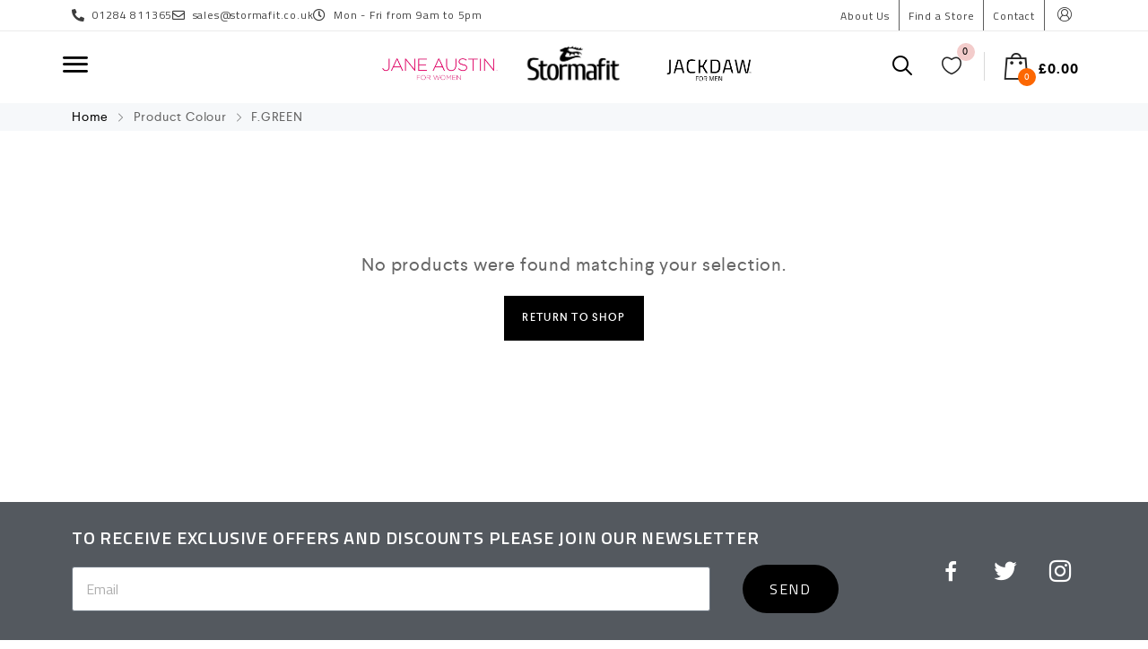

--- FILE ---
content_type: text/html; charset=UTF-8
request_url: https://stormafit.co.uk/colour/f-green/
body_size: 17061
content:
<!DOCTYPE html>
<html lang="en-US">
    <head>
        <meta charset="UTF-8">
        <meta name="viewport" content="width=device-width, initial-scale=1">
        <link rel="profile" href="//gmpg.org/xfn/11">
                <meta name='robots' content='index, follow, max-image-preview:large, max-snippet:-1, max-video-preview:-1' />
	
	
	<!-- This site is optimized with the Yoast SEO plugin v25.9 - https://yoast.com/wordpress/plugins/seo/ -->
	<link media="all" href="https://stormafit.co.uk/wp-content/cache/autoptimize/css/autoptimize_f9fe4e867192bb2a03d555c4adb7c19f.css" rel="stylesheet"><title>F.GREEN Archives - Stormafit</title>
	<link rel="canonical" href="https://stormafit.co.uk/colour/f-green/" />
	<meta property="og:locale" content="en_US" />
	<meta property="og:type" content="article" />
	<meta property="og:title" content="F.GREEN Archives - Stormafit" />
	<meta property="og:url" content="https://stormafit.co.uk/colour/f-green/" />
	<meta property="og:site_name" content="Stormafit" />
	<meta property="og:image" content="https://stormafit.co.uk/wp-content/uploads/2025/02/StormLogo.png" />
	<meta property="og:image:width" content="700" />
	<meta property="og:image:height" content="263" />
	<meta property="og:image:type" content="image/png" />
	<meta name="twitter:card" content="summary_large_image" />
	<meta name="twitter:site" content="@StormafitLtd" />
	<script type="application/ld+json" class="yoast-schema-graph">{"@context":"https://schema.org","@graph":[{"@type":"CollectionPage","@id":"https://stormafit.co.uk/colour/f-green/","url":"https://stormafit.co.uk/colour/f-green/","name":"F.GREEN Archives - Stormafit","isPartOf":{"@id":"https://stormafit.co.uk/#website"},"breadcrumb":{"@id":"https://stormafit.co.uk/colour/f-green/#breadcrumb"},"inLanguage":"en-US"},{"@type":"BreadcrumbList","@id":"https://stormafit.co.uk/colour/f-green/#breadcrumb","itemListElement":[{"@type":"ListItem","position":1,"name":"Home","item":"https://stormafit.co.uk/"},{"@type":"ListItem","position":2,"name":"F.GREEN"}]},{"@type":"WebSite","@id":"https://stormafit.co.uk/#website","url":"https://stormafit.co.uk/","name":"Stormafit","description":"Outdoor Country Clothing","alternateName":"Outdoor Country Clothing","potentialAction":[{"@type":"SearchAction","target":{"@type":"EntryPoint","urlTemplate":"https://stormafit.co.uk/?s={search_term_string}"},"query-input":{"@type":"PropertyValueSpecification","valueRequired":true,"valueName":"search_term_string"}}],"inLanguage":"en-US"}]}</script>
	<!-- / Yoast SEO plugin. -->


<link rel="alternate" type="application/rss+xml" title="Stormafit &raquo; Feed" href="https://stormafit.co.uk/feed/" />
<link rel="alternate" type="application/rss+xml" title="Stormafit &raquo; Comments Feed" href="https://stormafit.co.uk/comments/feed/" />
<link rel="alternate" type="application/rss+xml" title="Stormafit &raquo; F.GREEN Colour Feed" href="https://stormafit.co.uk/colour/f-green/feed/" />




























<link rel='stylesheet' id='cmm4e-menu-skin-default-menu-skin-461836-css' href='https://stormafit.co.uk/wp-content/uploads/cmm4e/cmm4e-menu-skin-default-menu-skin-461836.min.css' type='text/css' media='all' />
<link rel='stylesheet' id='elementor-gf-titilliumweb-css' href='https://fonts.googleapis.com/css?family=Titillium+Web:100,100italic,200,200italic,300,300italic,400,400italic,500,500italic,600,600italic,700,700italic,800,800italic,900,900italic&#038;display=auto' type='text/css' media='all' />
<script type="text/template" id="tmpl-variation-template">
	<div class="woocommerce-variation-description">{{{ data.variation.variation_description }}}</div>
	<div class="woocommerce-variation-price">{{{ data.variation.price_html }}}</div>
	<div class="woocommerce-variation-availability">{{{ data.variation.availability_html }}}</div>
</script>
<script type="text/template" id="tmpl-unavailable-variation-template">
	<p role="alert">Sorry, this product is unavailable. Please choose a different combination.</p>
</script>
<script type="text/javascript" id="jquery-core-js-extra">
/* <![CDATA[ */
var zooThemeSettings = {"enable_builtin_mega_menu":"1","mobile_breakpoint_width":"992","enable_dev_mode":"0","isRtl":"","ajaxUrl":"https:\/\/stormafit.co.uk\/wp-admin\/admin-ajax.php"};
/* ]]> */
</script>
<script type="text/javascript" src="https://stormafit.co.uk/wp-includes/js/jquery/jquery.min.js" id="jquery-core-js"></script>
<script type="text/javascript" src="https://stormafit.co.uk/wp-includes/js/jquery/jquery-migrate.min.js" id="jquery-migrate-js"></script>
<script type="text/javascript" src="https://stormafit.co.uk/wp-includes/js/underscore.min.js" id="underscore-js"></script>
<script type="text/javascript" id="wp-util-js-extra">
/* <![CDATA[ */
var _wpUtilSettings = {"ajax":{"url":"\/wp-admin\/admin-ajax.php"}};
/* ]]> */
</script>
<script type="text/javascript" src="https://stormafit.co.uk/wp-includes/js/wp-util.min.js" id="wp-util-js"></script>
<script type="text/javascript" src="https://stormafit.co.uk/wp-content/plugins/woocommerce/assets/js/jquery-blockui/jquery.blockUI.min.js" id="jquery-blockui-js" defer="defer" data-wp-strategy="defer"></script>
<script type="text/javascript" id="wc-add-to-cart-js-extra">
/* <![CDATA[ */
var wc_add_to_cart_params = {"ajax_url":"\/wp-admin\/admin-ajax.php","wc_ajax_url":"\/?wc-ajax=%%endpoint%%&elementor_page_id=469","i18n_view_cart":"View cart","cart_url":"https:\/\/stormafit.co.uk\/cart\/","is_cart":"","cart_redirect_after_add":"no"};
/* ]]> */
</script>
<script type="text/javascript" src="https://stormafit.co.uk/wp-content/plugins/woocommerce/assets/js/frontend/add-to-cart.min.js" id="wc-add-to-cart-js" defer="defer" data-wp-strategy="defer"></script>
<script type="text/javascript" src="https://stormafit.co.uk/wp-content/plugins/woocommerce/assets/js/js-cookie/js.cookie.min.js" id="js-cookie-js" defer="defer" data-wp-strategy="defer"></script>
<script type="text/javascript" id="woocommerce-js-extra">
/* <![CDATA[ */
var woocommerce_params = {"ajax_url":"\/wp-admin\/admin-ajax.php","wc_ajax_url":"\/?wc-ajax=%%endpoint%%&elementor_page_id=469","i18n_password_show":"Show password","i18n_password_hide":"Hide password"};
/* ]]> */
</script>
<script type="text/javascript" src="https://stormafit.co.uk/wp-content/plugins/woocommerce/assets/js/frontend/woocommerce.min.js" id="woocommerce-js" defer="defer" data-wp-strategy="defer"></script>
<script type="text/javascript" src="https://stormafit.co.uk/wp-content/plugins/elementor/assets/lib/font-awesome/js/v4-shims.min.js" id="font-awesome-4-shim-js"></script>
<script type="text/javascript" id="wc-add-to-cart-variation-js-extra">
/* <![CDATA[ */
var wc_add_to_cart_variation_params = {"wc_ajax_url":"\/?wc-ajax=%%endpoint%%&elementor_page_id=469","i18n_no_matching_variations_text":"Sorry, no products matched your selection. Please choose a different combination.","i18n_make_a_selection_text":"Please select some product options before adding this product to your cart.","i18n_unavailable_text":"Sorry, this product is unavailable. Please choose a different combination.","i18n_reset_alert_text":"Your selection has been reset. Please select some product options before adding this product to your cart."};
/* ]]> */
</script>
<script type="text/javascript" src="https://stormafit.co.uk/wp-content/plugins/woocommerce/assets/js/frontend/add-to-cart-variation.min.js" id="wc-add-to-cart-variation-js" defer="defer" data-wp-strategy="defer"></script>
<script type="text/javascript" id="ajax_operation_script-js-extra">
/* <![CDATA[ */
var myAjax = {"ajaxurl":"https:\/\/stormafit.co.uk\/wp-admin\/admin-ajax.php"};
/* ]]> */
</script>
<script type="text/javascript" src="https://stormafit.co.uk/wp-content/plugins/woocommerce-anti-fraud/assets/js/geoloc.js" id="ajax_operation_script-js"></script>
<link rel="https://api.w.org/" href="https://stormafit.co.uk/wp-json/" /><link rel="EditURI" type="application/rsd+xml" title="RSD" href="https://stormafit.co.uk/xmlrpc.php?rsd" />
<meta name="generator" content="WordPress 6.8.3" />
<meta name="generator" content="WooCommerce 9.9.5" />
<meta property="og:title" content="Colour: F.GREEN">
    <meta property="og:description" content="">
    <meta property="og:image" content="">
    <meta property="og:url" content="https://stormafit.co.uk/colour/f-green">	<noscript><style>.woocommerce-product-gallery{ opacity: 1 !important; }</style></noscript>
	<meta name="generator" content="Elementor 3.32.1; features: additional_custom_breakpoints; settings: css_print_method-internal, google_font-enabled, font_display-auto">

			
			<link rel="icon" href="https://stormafit.co.uk/wp-content/uploads/2020/06/ico.png" sizes="32x32" />
<link rel="icon" href="https://stormafit.co.uk/wp-content/uploads/2020/06/ico.png" sizes="192x192" />
<link rel="apple-touch-icon" href="https://stormafit.co.uk/wp-content/uploads/2020/06/ico.png" />
<meta name="msapplication-TileImage" content="https://stormafit.co.uk/wp-content/uploads/2020/06/ico.png" />
        <script type="text/javascript">
            var cwpf_is_permalink =1;

            var cwpf_shop_page = "";
        
            var cwpf_really_curr_tax = {};
            var cwpf_current_page_link = location.protocol + '//' + location.host + location.pathname;
            //***lets remove pagination from cwpf_current_page_link
            cwpf_current_page_link = cwpf_current_page_link.replace(/\page\/[0-9]+/, "");
                    var cwpf_link = 'https://stormafit.co.uk/wp-content/plugins/clever-woocommerce-product-filter/assets/';

                                cwpf_really_curr_tax = {term_id:469, taxonomy: "pa_colour"};
                            </script>

                <script>

            var cwpf_ajaxurl = "https://stormafit.co.uk/wp-admin/admin-ajax.php";

            var cwpf_lang = {
                'orderby': "orderby",
                'date': "date",
                'perpage': "per page",
                'pricerange': "price range",
                'menu_order': "menu order",
                'popularity': "popularity",
                'rating': "rating",
                'price': "price low to high",
                'price-desc': "price high to low"
            };

            if (typeof cwpf_lang_custom == 'undefined') {
                var cwpf_lang_custom = {};/*!!important*/
            }
            cwpf_lang_custom.cwpf_your_choices = "Your choices:";
            cwpf_lang_custom.cwpf_clear_all_filters = "Clear all";

            //***

            var cwpf_is_mobile = 0;
        


            var cwpf_show_price_search_button = 0;
            var cwpf_show_price_search_type = 0;
        
            var cwpf_show_price_search_type = 1;

            var scwpf_search_slug = "scwpf";

        
            var icheck_skin = {};
                        icheck_skin = 'none';
        
            var is_cwpf_use_chosen =1;

        

            var cwpf_current_values = '[]';
            //+++
            var cwpf_lang_loading = "Loading ...";

        
            var cwpf_lang_show_products_filter = "show products filter";
            var cwpf_lang_hide_products_filter = "hide products filter";
            var cwpf_lang_pricerange = "price range";

            //+++

            var cwpf_use_beauty_scroll =0;
            //+++
            var cwpf_autosubmit =1;
            var cwpf_ajaxurl = "https://stormafit.co.uk/wp-admin/admin-ajax.php";
            /*var cwpf_submit_link = "";*/
            var cwpf_is_ajax = 0;
            var cwpf_ajax_redraw = 0;
            var cwpf_ajax_page_num =1;
            var cwpf_ajax_first_done = false;
            var cwpf_checkboxes_slide_flag = true;


            //toggles
            var cwpf_toggle_type = "text";

            var cwpf_toggle_closed_text = "-";
            var cwpf_toggle_opened_text = "+";

            var cwpf_toggle_closed_image = "https://stormafit.co.uk/wp-content/plugins/clever-woocommerce-product-filter/assets/img/plus3.png";
            var cwpf_toggle_opened_image = "https://stormafit.co.uk/wp-content/plugins/clever-woocommerce-product-filter/assets/img/minus3.png";


            //indexes which can be displayed in red buttons panel
                    var cwpf_accept_array = ["min_price", "orderby", "perpage", "min_rating","product_brand","product_visibility","product_cat","product_tag","pa_brand","pa_color","pa_colour","pa_material","pa_size","pa_weight"];

        


            //***
            //for extensions

            var cwpf_ext_init_functions = null;
        

        
            var cwpf_overlay_skin = "default";

            jQuery(function () {
                try
                {
                    cwpf_current_values = jQuery.parseJSON(cwpf_current_values);
                } catch (e)
                {
                    cwpf_current_values = null;
                }
                if (cwpf_current_values == null || cwpf_current_values.length == 0) {
                    cwpf_current_values = {};
                }

            });

            function cwpf_js_after_ajax_done() {
                jQuery(document).trigger('cwpf_ajax_done');
                    }
        </script>
            </head>
<body class="archive tax-pa_colour term-f-green term-469 wp-theme-cerato theme-cerato woocommerce woocommerce-page woocommerce-no-js free-shipping-notice-enable zoo-cw-page zoo-cw-is-desktop elementor-default elementor-kit-12">

		<header id="cafe-site-header" data-elementor-type="site_header" data-elementor-id="7074" class="elementor elementor-7074 cafe-site-header">
			<div class="elementor-inner">
				<div class="elementor-section-wrap">
							<section class="elementor-section elementor-top-section elementor-element elementor-element-07d5e57 elementor-hidden-tablet elementor-hidden-phone elementor-section-boxed elementor-section-height-default elementor-section-height-default" data-id="07d5e57" data-element_type="section" data-settings="{&quot;background_background&quot;:&quot;classic&quot;}">
						<div class="elementor-container elementor-column-gap-default">
					<div class="elementor-column elementor-col-50 elementor-top-column elementor-element elementor-element-b126e14" data-id="b126e14" data-element_type="column">
			<div class="elementor-widget-wrap elementor-element-populated">
						<div class="elementor-element elementor-element-acf1003 elementor-icon-list--layout-inline elementor-list-item-link-full_width elementor-widget elementor-widget-icon-list" data-id="acf1003" data-element_type="widget" data-widget_type="icon-list.default">
				<div class="elementor-widget-container">
							<ul class="elementor-icon-list-items elementor-inline-items">
							<li class="elementor-icon-list-item elementor-inline-item">
											<span class="elementor-icon-list-icon">
							<i aria-hidden="true" class="fas fa-phone-alt"></i>						</span>
										<span class="elementor-icon-list-text"> 01284 811365</span>
									</li>
								<li class="elementor-icon-list-item elementor-inline-item">
											<a href="mailto:sales@stormafit.co.uk">

												<span class="elementor-icon-list-icon">
							<i aria-hidden="true" class="far fa-envelope"></i>						</span>
										<span class="elementor-icon-list-text">sales@stormafit.co.uk</span>
											</a>
									</li>
								<li class="elementor-icon-list-item elementor-inline-item">
											<span class="elementor-icon-list-icon">
							<i aria-hidden="true" class="far fa-clock"></i>						</span>
										<span class="elementor-icon-list-text">Mon - Fri from 9am to 5pm</span>
									</li>
						</ul>
						</div>
				</div>
					</div>
		</div>
				<div class="elementor-column elementor-col-50 elementor-top-column elementor-element elementor-element-469492b" data-id="469492b" data-element_type="column">
			<div class="elementor-widget-wrap elementor-element-populated">
						<div class="elementor-element elementor-element-0503ffd elementor-widget__width-auto elementor-widget elementor-widget-heading" data-id="0503ffd" data-element_type="widget" data-widget_type="heading.default">
				<div class="elementor-widget-container">
					<span class="elementor-heading-title elementor-size-default"><a href="https://stormafit.co.uk/about-us/">About Us</a></span>				</div>
				</div>
				<div class="elementor-element elementor-element-cb8780b elementor-widget__width-auto elementor-widget elementor-widget-heading" data-id="cb8780b" data-element_type="widget" data-widget_type="heading.default">
				<div class="elementor-widget-container">
					<span class="elementor-heading-title elementor-size-default"><a href="/find-a-store/">Find a Store</a></span>				</div>
				</div>
				<div class="elementor-element elementor-element-00747e8 elementor-widget__width-auto elementor-widget elementor-widget-heading" data-id="00747e8" data-element_type="widget" data-widget_type="heading.default">
				<div class="elementor-widget-container">
					<span class="elementor-heading-title elementor-size-default"><a href="/contact/">Contact</a></span>				</div>
				</div>
				<div class="elementor-element elementor-element-9e6c812 elementor-widget__width-auto elementor-widget elementor-widget-clever-account" data-id="9e6c812" data-element_type="widget" data-widget_type="clever-account.default">
				<div class="elementor-widget-container">
					<div class="cafe-wrap-account">
                <input type="checkbox" id="cafe-toggle-account-697a41439b0dd" class="cafe-toggle-input"/>
            <label class="cafe-account-toggle-button cafe-account-btn" for="cafe-toggle-account-697a41439b0dd"><i
                        class="cs-font clever-icon-user-6"></i> </label>
            <label class="cafe-account-mask cafe-mask-close" for="cafe-toggle-account-697a41439b0dd"><i
                        class="cs-font clever-icon-close"></i> </label>
                            <div class="cafe-account-modal">
                    <div class="heading-account-modal">
                        <span class="lb-login">Log in</span>
                                            </div>
                    <form class="woocommerce-form woocommerce-form-login login" method="post" >

	
	
	<p class="form-row form-row-first">
		<label for="username">Username or email&nbsp;<span class="required" aria-hidden="true">*</span><span class="screen-reader-text">Required</span></label>
		<input type="text" class="input-text" name="username" id="username" autocomplete="username" required aria-required="true" />
	</p>
	<p class="form-row form-row-last">
		<label for="password">Password&nbsp;<span class="required" aria-hidden="true">*</span><span class="screen-reader-text">Required</span></label>
		<input class="input-text woocommerce-Input" type="password" name="password" id="password" autocomplete="current-password" required aria-required="true" />
	</p>
	<div class="clear"></div>

	
	<p class="form-row">
		<label class="woocommerce-form__label woocommerce-form__label-for-checkbox woocommerce-form-login__rememberme">
			<input class="woocommerce-form__input woocommerce-form__input-checkbox" name="rememberme" type="checkbox" id="rememberme" value="forever" /> <span>Remember me</span>
		</label>
		<input type="hidden" id="woocommerce-login-nonce" name="woocommerce-login-nonce" value="0b0cb894b9" /><input type="hidden" name="_wp_http_referer" value="/colour/f-green/" />		<input type="hidden" name="redirect" value="" />
		<button type="submit" class="woocommerce-button button woocommerce-form-login__submit" name="login" value="Login">Login</button>
	</p>
	<p class="lost_password">
		<a href="https://stormafit.co.uk/my-account/lost-password/">Lost your password?</a>
	</p>

	<div class="clear"></div>

	
</form>
                </div>
                </div>
				</div>
				</div>
					</div>
		</div>
					</div>
		</section>
				<section class="elementor-section elementor-top-section elementor-element elementor-element-16adc15 elementor-section-stretched elementor-hidden-tablet elementor-hidden-phone full-width-mega-menu elementor-section-boxed elementor-section-height-default elementor-section-height-default" data-id="16adc15" data-element_type="section" data-settings="{&quot;stretch_section&quot;:&quot;section-stretched&quot;,&quot;background_background&quot;:&quot;classic&quot;}">
						<div class="elementor-container elementor-column-gap-no">
					<div class="elementor-column elementor-col-33 elementor-top-column elementor-element elementor-element-4692c1b" data-id="4692c1b" data-element_type="column">
			<div class="elementor-widget-wrap elementor-element-populated">
						<div class="elementor-element elementor-element-2b58383 elementor-widget elementor-widget-clever-site-nav-menu" data-id="2b58383" data-element_type="widget" data-widget_type="clever-site-nav-menu.default">
				<div class="elementor-widget-container">
					    <nav class="cafe-site-menu slide-down icon-submenu-none hover-style-normal cafe-hamburger-full-screen-effect">
                    <div class="cafe-wrap-menu">
                <div class="toggle">
                    <span class="icon cs-font clever-icon-menu-1"></span>
                    <label class="text"></label>
                                            <span class="arrow cs-font clever-icon-down "></span>
                        
                    <div class="wrap-menu-inner" style="display:none">
                        <div class="cmm4e-container cmm4e-wrapper-theme-default-menu-skin-461836"><ul id="menu-catalog-menu" class="cmm4e-theme-default-menu-skin-461836 cmm4e cmm4e-horizontal cmm4e-horizontal-align-left cmm4e-mobile-animation-off-canvas cmm4e-off-canvas-left cmm4e-menu-fade-up" data-config='{&quot;container&quot;:&quot;.cmm4e-container&quot;,&quot;breakpoint&quot;:&quot;992&quot;,&quot;arrows&quot;:{&quot;up&quot;:&quot;fa fa-angle-up&quot;,&quot;down&quot;:&quot;fa fa-angle-down&quot;,&quot;left&quot;:&quot;fa fa-angle-left&quot;,&quot;right&quot;:&quot;fa fa-angle-right&quot;},&quot;maxHeight&quot;:&quot;60&quot;,&quot;desktop&quot;:{&quot;orientation&quot;:&quot;horizontal&quot;},&quot;mobile&quot;:{&quot;animation&quot;:&quot;off-canvas&quot;,&quot;toggleDisable&quot;:0,&quot;togglePosition&quot;:{&quot;top&quot;:&quot;20px&quot;,&quot;right&quot;:&quot;0px&quot;,&quot;bottom&quot;:&quot;0px&quot;,&quot;left&quot;:&quot;20px&quot;},&quot;toggleTrigger&quot;:&quot;&quot;,&quot;toggleIconOpen&quot;:&quot;fa fa-navicon&quot;,&quot;toggleIconClose&quot;:&quot;fa fa-close&quot;,&quot;toggleMenuText&quot;:&quot;&quot;}}'><li  class="cmm4e-menu-item-60799 cmm4e-menu-item menu-item-has-children cmm4e-item-depth-0" ><a href="https://stormafit.co.uk/product-category/men/" class="cmm4e-nav-link"><span class="cmm4e-item-label">Jackdaw Men</span></a><span role="presentation" class="menu-item-arrow fa fa-angle-down"></span>
<div class='cmm4e-sub-panel cmm4e-sub-container' style="width:260px"><ul class="sub-menu cmm4e-sub-wrapper">
	<li  class="cmm4e-menu-item-78573 cmm4e-menu-item cmm4e-item-depth-1" ><a href="https://stormafit.co.uk/product-category/men/mens-coats/" class="cmm4e-nav-link"><span class="cmm4e-item-label">Mens Coats</span></a></li>
	<li  class="cmm4e-menu-item-78576 cmm4e-menu-item cmm4e-item-depth-1" ><a href="https://stormafit.co.uk/product-category/men/mens-gilets/" class="cmm4e-nav-link"><span class="cmm4e-item-label">Mens Gilets</span></a></li>
	<li  class="cmm4e-menu-item-78579 cmm4e-menu-item cmm4e-item-depth-1" ><a href="https://stormafit.co.uk/product-category/men/mens-shirts-t-shirts/" class="cmm4e-nav-link"><span class="cmm4e-item-label">Mens Shirts</span></a></li>
	<li  class="cmm4e-menu-item-78580 cmm4e-menu-item cmm4e-item-depth-1" ><a href="https://stormafit.co.uk/product-category/men/mens-shorts/" class="cmm4e-nav-link"><span class="cmm4e-item-label">Mens Shorts</span></a></li>
	<li  class="cmm4e-menu-item-78574 cmm4e-menu-item cmm4e-item-depth-1" ><a href="https://stormafit.co.uk/product-category/men/mens-cotton-hats/" class="cmm4e-nav-link"><span class="cmm4e-item-label">Mens Cotton Hats</span></a></li>
	<li  class="cmm4e-menu-item-78578 cmm4e-menu-item cmm4e-item-depth-1" ><a href="https://stormafit.co.uk/product-category/men/mens-knitwear/" class="cmm4e-nav-link"><span class="cmm4e-item-label">Mens Knitwear</span></a></li>
	<li  class="cmm4e-menu-item-78577 cmm4e-menu-item cmm4e-item-depth-1" ><a href="https://stormafit.co.uk/product-category/men/mens-headwear/" class="cmm4e-nav-link"><span class="cmm4e-item-label">Mens Headwear</span></a></li>
	<li  class="cmm4e-menu-item-78575 cmm4e-menu-item cmm4e-item-depth-1" ><a href="https://stormafit.co.uk/product-category/men/mens-footwear/" class="cmm4e-nav-link"><span class="cmm4e-item-label">Mens Footwear</span></a></li>
	<li  class="cmm4e-menu-item-78581 cmm4e-menu-item cmm4e-item-depth-1" ><a href="https://stormafit.co.uk/product-category/men/mens-slippers/" class="cmm4e-nav-link"><span class="cmm4e-item-label">Mens Slippers</span></a></li>
	<li  class="cmm4e-menu-item-78582 cmm4e-menu-item cmm4e-item-depth-1" ><a href="https://stormafit.co.uk/product-category/accessories/mens-socks/" class="cmm4e-nav-link"><span class="cmm4e-item-label">Mens Socks</span></a></li>
	<li  class="cmm4e-menu-item-78583 cmm4e-menu-item cmm4e-item-depth-1" ><a href="https://stormafit.co.uk/product-category/men/mens-gloves/" class="cmm4e-nav-link"><span class="cmm4e-item-label">Mens Gloves</span></a></li>
</ul></div>
</li>
<li  class="cmm4e-menu-item-83261 cmm4e-menu-item menu-item-has-children cmm4e-item-depth-0" ><a href="https://stormafit.co.uk/product-category/ladies/" class="cmm4e-nav-link"><span class="cmm4e-item-label">Jane Austin Women</span></a><span role="presentation" class="menu-item-arrow fa fa-angle-down"></span>
<div class='cmm4e-sub-panel cmm4e-sub-container' style="width:260px"><ul class="sub-menu cmm4e-sub-wrapper">
	<li  class="cmm4e-menu-item-83276 cmm4e-menu-item cmm4e-item-depth-1" ><a href="https://stormafit.co.uk/product-category/ladies/ladies-tops/" class="cmm4e-nav-link"><span class="cmm4e-item-label">Ladies Tops</span></a></li>
	<li  class="cmm4e-menu-item-83263 cmm4e-menu-item cmm4e-item-depth-1" ><a href="https://stormafit.co.uk/product-category/ladies/ladies-coats/" class="cmm4e-nav-link"><span class="cmm4e-item-label">Ladies Coats</span></a></li>
	<li  class="cmm4e-menu-item-83264 cmm4e-menu-item cmm4e-item-depth-1" ><a href="https://stormafit.co.uk/product-category/ladies/ladies-cotton-hats/" class="cmm4e-nav-link"><span class="cmm4e-item-label">Ladies Cotton Hats</span></a></li>
	<li  class="cmm4e-menu-item-83265 cmm4e-menu-item cmm4e-item-depth-1" ><a href="https://stormafit.co.uk/product-category/ladies/ladies-dresses/" class="cmm4e-nav-link"><span class="cmm4e-item-label">Ladies Dresses</span></a></li>
	<li  class="cmm4e-menu-item-83266 cmm4e-menu-item cmm4e-item-depth-1" ><a href="https://stormafit.co.uk/product-category/ladies/ladies-fashion-scarves/" class="cmm4e-nav-link"><span class="cmm4e-item-label">Ladies Fashion Scarves</span></a></li>
	<li  class="cmm4e-menu-item-83267 cmm4e-menu-item cmm4e-item-depth-1" ><a href="https://stormafit.co.uk/product-category/ladies/ladies-footwear/" class="cmm4e-nav-link"><span class="cmm4e-item-label">Ladies Footwear</span></a></li>
	<li  class="cmm4e-menu-item-83268 cmm4e-menu-item cmm4e-item-depth-1" ><a href="https://stormafit.co.uk/product-category/ladies/ladies-gilets/" class="cmm4e-nav-link"><span class="cmm4e-item-label">Ladies Gilets</span></a></li>
	<li  class="cmm4e-menu-item-83269 cmm4e-menu-item cmm4e-item-depth-1" ><a href="https://stormafit.co.uk/product-category/ladies/ladies-handbags-purses/" class="cmm4e-nav-link"><span class="cmm4e-item-label">Ladies Handbags &amp; Purses</span></a></li>
	<li  class="cmm4e-menu-item-83270 cmm4e-menu-item cmm4e-item-depth-1" ><a href="https://stormafit.co.uk/product-category/ladies/ladies-headwear/" class="cmm4e-nav-link"><span class="cmm4e-item-label">Ladies Headwear</span></a></li>
	<li  class="cmm4e-menu-item-83278 cmm4e-menu-item cmm4e-item-depth-1" ><a href="https://stormafit.co.uk/product-category/ladies-knitwear-and-jumpers/" class="cmm4e-nav-link"><span class="cmm4e-item-label">Ladies Knitwear and Jumpers</span></a></li>
	<li  class="cmm4e-menu-item-83271 cmm4e-menu-item cmm4e-item-depth-1" ><a href="https://stormafit.co.uk/product-category/ladies/ladies-loungewear/" class="cmm4e-nav-link"><span class="cmm4e-item-label">Ladies Loungewear</span></a></li>
	<li  class="cmm4e-menu-item-83272 cmm4e-menu-item cmm4e-item-depth-1" ><a href="https://stormafit.co.uk/product-category/ladies/ladies-shorts-trousers/" class="cmm4e-nav-link"><span class="cmm4e-item-label">Ladies Shorts &amp; Trousers</span></a></li>
	<li  class="cmm4e-menu-item-83273 cmm4e-menu-item cmm4e-item-depth-1" ><a href="https://stormafit.co.uk/product-category/ladies/ladies-slippers/" class="cmm4e-nav-link"><span class="cmm4e-item-label">Ladies Slippers</span></a></li>
	<li  class="cmm4e-menu-item-83274 cmm4e-menu-item cmm4e-item-depth-1" ><a href="https://stormafit.co.uk/product-category/ladies/ladies-socks/" class="cmm4e-nav-link"><span class="cmm4e-item-label">Ladies Socks</span></a></li>
	<li  class="cmm4e-menu-item-83275 cmm4e-menu-item cmm4e-item-depth-1" ><a href="https://stormafit.co.uk/product-category/ladies/ladies-straw-hats/" class="cmm4e-nav-link"><span class="cmm4e-item-label">Ladies Straw Hats</span></a></li>
	<li  class="cmm4e-menu-item-83277 cmm4e-menu-item cmm4e-item-depth-1" ><a href="https://stormafit.co.uk/product-category/ladies/ladies-winter-scarves/" class="cmm4e-nav-link"><span class="cmm4e-item-label">Ladies Winter Scarves</span></a></li>
	<li  class="cmm4e-menu-item-83262 cmm4e-menu-item cmm4e-item-depth-1" ><a href="https://stormafit.co.uk/product-category/ladies/ladies-gloves/" class="cmm4e-nav-link"><span class="cmm4e-item-label">Ladies Gloves</span></a></li>
</ul></div>
</li>
<li  class="cmm4e-menu-item-60882 cmm4e-menu-item cmm4e-item-depth-0" ><a href="https://stormafit.co.uk/product-category/wellington-boots/" class="cmm4e-nav-link"><span class="cmm4e-item-label">Wellington Boots</span></a></li>
<li  class="cmm4e-menu-item-73652 cmm4e-menu-item cmm4e-item-depth-0" ><a href="https://stormafit.co.uk/product-category/walking-sticks-ferrules/" class="cmm4e-nav-link"><span class="cmm4e-item-label">Walking Sticks &amp; Ferrules</span></a></li>
<li  class="cmm4e-menu-item-112942 cmm4e-menu-item cmm4e-item-depth-0" ><a href="https://stormafit.co.uk/product-category/hot-water-bottles/" class="cmm4e-nav-link"><span class="cmm4e-item-label">Hot Water Bottles</span></a></li>
</ul></div>                    </div>
                </div>
            </div>
                </nav>
    				</div>
				</div>
					</div>
		</div>
				<div class="elementor-column elementor-col-33 elementor-top-column elementor-element elementor-element-be6c989" data-id="be6c989" data-element_type="column">
			<div class="elementor-widget-wrap elementor-element-populated">
						<div class="elementor-element elementor-element-3ae6990 elementor-widget elementor-widget-image" data-id="3ae6990" data-element_type="widget" data-widget_type="image.default">
				<div class="elementor-widget-container">
																<a href="/">
							<img width="450" height="60" src="https://stormafit.co.uk/wp-content/uploads/2020/03/Logo.svg" class="attachment-full size-full wp-image-83287" alt="" />								</a>
															</div>
				</div>
					</div>
		</div>
				<div class="elementor-column elementor-col-33 elementor-top-column elementor-element elementor-element-3f3bfe6" data-id="3f3bfe6" data-element_type="column">
			<div class="elementor-widget-wrap elementor-element-populated">
						<div class="elementor-element elementor-element-abebf66 elementor-widget__width-auto elementor-widget elementor-widget-clever-search" data-id="abebf66" data-element_type="widget" data-widget_type="clever-search.default">
				<div class="elementor-widget-container">
					<div class="cafe-wrap-search slide-down">
            <input type="checkbox" id="cafe-toggle-search-697a41439f0b5" class="cafe-toggle-input"/>
        <label class="cafe-search-toggle-button" for="cafe-toggle-search-697a41439f0b5">
                            <i class="cs-font clever-icon-search-5"></i>
                            <span class="cafe-search-label"></span>
                    </label>
        <label class="cafe-search-mask cafe-mask-close" for="cafe-toggle-search-697a41439f0b5"></label>
        <label class="cafe-search-close" for="cafe-toggle-search-697a41439f0b5"><i
                    class="cs-font clever-icon-close"></i></label>
        
    <form class="cafe-search-form ajax-search result-grid-layout" role="search"
          action="https://stormafit.co.uk/">
        <div class="cafe-wrap-search-form-content">
            <div class="cafe-wrap-search-fields">
                <input type="search" class="cafe-search-field" autocomplete="on" value="" name="s"
                       placeholder="Type to search"/>
                <input type="hidden" name="layout" value="grid"/>
                                    <input type="hidden" value="12" name="max_result"/>
                                        <input type="hidden" name="post_type" value="product"/>
                                        <input type="hidden" name="searchBySKU" value="true"/>
                                                        <button type="submit" class="cafe-search-submit">
                                                    <i class="cs-font clever-icon-search-5"></i>
                                                </button>
                            </div>
                                <div class="cafe-wrap-search-result woocommerce">
                        <ul class="cafe-row cafe-grid-lg-4-cols cafe-grid-md-2-cols cafe-grid-1-cols products">

                        </ul>
                    </div>
                            </div>
    </form>
</div>
				</div>
				</div>
				<div class="elementor-element elementor-element-05dcf54 elementor-widget__width-auto elementor-widget elementor-widget-clever-wishlist" data-id="05dcf54" data-element_type="widget" data-widget_type="clever-wishlist.default">
				<div class="elementor-widget-container">
					<div class="cafe-wlcp">
    <a class="cafe-wlcp-url browse-wishlist"
       href="">
                    <span class="cafe-wlcp-icon">
                    <i class="cs-font clever-icon-heart-4"></i>
                                    <span class="cafe-wlcp-counter wishlist-counter top-right">0</span>
                            </span>
                </a>
</div>
				</div>
				</div>
				<div class="elementor-element elementor-element-6cdff7e elementor-widget__width-auto elementor-widget elementor-widget-clever-canvas-cart" data-id="6cdff7e" data-element_type="widget" data-widget_type="clever-canvas-cart.default">
				<div class="elementor-widget-container">
					    <input type="checkbox" id="cafe-canvas-cart697a41439ffd0" class="cafe-toggle-input"/>
    <label for="cafe-canvas-cart697a41439ffd0" class="cafe-canvas-cart count-custom subtotal-after cart-empty">
            <span class="cafe-wrap-icon-cart">
                                    <i class="cs-font clever-icon-cart-3" ></i >
                                                    <span class="cafe-cart-count">
                    0                    </span>
                            </span>
                    <span class="cafe-wrap-right-cart">
                                            <span class="cafe-cart-subtotal">
                            <span class="woocommerce-Price-amount amount"><span class="woocommerce-Price-currencySymbol">&pound;</span>0.00</span>                        </span>
                                    </span>
            </label>
    <label class="cafe-canvas-cart-mask cafe-mask-close" for="cafe-canvas-cart697a41439ffd0"></label>
    <div class="cafe-canvas-cart-content widget_shopping_cart woocommerce cart-empty">
        <div class="cafe-heading-cart-content">
            Cart            (<span class="cafe-cart-count">0</span>)
            <span class="cafe-close-cart">Close<i
                        class="cs-font clever-icon-close"></i></span>
        </div>
        <div class="widget_shopping_cart_content">
            	<div class="woocommerce-mini-cart__empty-message">No products in the cart.</div>
        </div>
    </div>
				</div>
				</div>
					</div>
		</div>
					</div>
		</section>
		<div class="cafe-sticky-row-container" >		<section class="elementor-section elementor-top-section elementor-element elementor-element-ac83b54 cafe-row-sticky tablet-sticky mobile-sticky elementor-hidden-desktop elementor-section-boxed elementor-section-height-default elementor-section-height-default" data-id="ac83b54" data-element_type="section" data-settings="{&quot;background_background&quot;:&quot;classic&quot;}">
						<div class="elementor-container elementor-column-gap-default">
					<div class="elementor-column elementor-col-33 elementor-top-column elementor-element elementor-element-b6a771c" data-id="b6a771c" data-element_type="column">
			<div class="elementor-widget-wrap elementor-element-populated">
						<div class="elementor-element elementor-element-6dd392e elementor-widget elementor-widget-clever-site-nav-menu" data-id="6dd392e" data-element_type="widget" data-widget_type="clever-site-nav-menu.default">
				<div class="elementor-widget-container">
					    <nav class="cafe-site-menu hamburger icon-submenu-none hover-style-normal cafe-hamburger-off-canvas-effect left">
                        <input id="cafe-hamburger-toggle-697a4143a06d6" class="cafe-hamburger-input-control" type="checkbox"/>
                <label class="cafe-hamburger-button" for="cafe-hamburger-toggle-697a4143a06d6">
                                        <span class="cafe-wrap-hamburger-icon">
                    <span class="cafe-hamburger-icon"></span>
                </span>
                </label>
                        <div class="cafe-wrap-menu">
                                    <label class="cafe-hamburger-close-button" for="cafe-hamburger-toggle-697a4143a06d6">
                        <i class="cs-font clever-icon-close"></i>
                    </label>
                    <ul id="menu-catalog-mobile-menu" class="cafe-menu"><li id="menu-item-60966" class="menu-item menu-item-type-taxonomy menu-item-object-product_cat menu-item-has-children menu-item-60966 dropdown hasmenu"><a href="https://stormafit.co.uk/product-category/men/" class="dropdown-toggle" title="Jackdaw Men">Jackdaw Men<span class="cafe-menu-arrow"></span></a>
<ul class="dropdown-submenu">
	<li id="menu-item-78597" class="menu-item menu-item-type-taxonomy menu-item-object-product_cat menu-item-78597"><a href="https://stormafit.co.uk/product-category/men/mens-coats/" title="Mens Coats">Mens Coats</a></li>
	<li id="menu-item-78600" class="menu-item menu-item-type-taxonomy menu-item-object-product_cat menu-item-78600"><a href="https://stormafit.co.uk/product-category/men/mens-gilets/" title="Mens Gilets">Mens Gilets</a></li>
	<li id="menu-item-78603" class="menu-item menu-item-type-taxonomy menu-item-object-product_cat menu-item-78603"><a href="https://stormafit.co.uk/product-category/men/mens-shirts-t-shirts/" title="Mens Shirts">Mens Shirts</a></li>
	<li id="menu-item-80680" class="menu-item menu-item-type-taxonomy menu-item-object-product_cat menu-item-80680"><a href="https://stormafit.co.uk/product-category/mens-t-shirts-and-polos/" title="Mens T Shirts and Polos">Mens T Shirts and Polos</a></li>
	<li id="menu-item-78602" class="menu-item menu-item-type-taxonomy menu-item-object-product_cat menu-item-78602"><a href="https://stormafit.co.uk/product-category/men/mens-knitwear/" title="Mens Knitwear">Mens Knitwear</a></li>
	<li id="menu-item-78604" class="menu-item menu-item-type-taxonomy menu-item-object-product_cat menu-item-78604"><a href="https://stormafit.co.uk/product-category/men/mens-shorts/" title="Mens Shorts">Mens Shorts</a></li>
	<li id="menu-item-78598" class="menu-item menu-item-type-taxonomy menu-item-object-product_cat menu-item-78598"><a href="https://stormafit.co.uk/product-category/men/mens-cotton-hats/" title="Mens Cotton Hats">Mens Cotton Hats</a></li>
	<li id="menu-item-78601" class="menu-item menu-item-type-taxonomy menu-item-object-product_cat menu-item-78601"><a href="https://stormafit.co.uk/product-category/men/mens-headwear/" title="Mens Headwear">Mens Headwear</a></li>
	<li id="menu-item-80678" class="menu-item menu-item-type-taxonomy menu-item-object-product_cat menu-item-80678"><a href="https://stormafit.co.uk/product-category/men/mens-straw-hats/" title="Mens Straw Hats">Mens Straw Hats</a></li>
	<li id="menu-item-78599" class="menu-item menu-item-type-taxonomy menu-item-object-product_cat menu-item-78599"><a href="https://stormafit.co.uk/product-category/men/mens-footwear/" title="Mens Footwear">Mens Footwear</a></li>
	<li id="menu-item-78605" class="menu-item menu-item-type-taxonomy menu-item-object-product_cat menu-item-78605"><a href="https://stormafit.co.uk/product-category/men/mens-slippers/" title="Mens Slippers">Mens Slippers</a></li>
	<li id="menu-item-78606" class="menu-item menu-item-type-taxonomy menu-item-object-product_cat menu-item-78606"><a href="https://stormafit.co.uk/product-category/accessories/mens-socks/" title="Mens Socks">Mens Socks</a></li>
	<li id="menu-item-80677" class="menu-item menu-item-type-taxonomy menu-item-object-product_cat menu-item-80677"><a href="https://stormafit.co.uk/product-category/men/mens-gloves/" title="Gloves">Gloves</a></li>
	<li id="menu-item-80679" class="menu-item menu-item-type-taxonomy menu-item-object-product_cat menu-item-80679"><a href="https://stormafit.co.uk/product-category/men/mens-winter-scarves/" title="Mens Winter Scarves">Mens Winter Scarves</a></li>

</ul>
</li>
<li id="menu-item-68520" class="menu-item menu-item-type-taxonomy menu-item-object-product_cat menu-item-has-children menu-item-68520 dropdown hasmenu"><a href="https://stormafit.co.uk/product-category/ladies/" class="dropdown-toggle" title="Jane Austin Women">Jane Austin Women<span class="cafe-menu-arrow"></span></a>
<ul class="dropdown-submenu">
	<li id="menu-item-78609" class="menu-item menu-item-type-taxonomy menu-item-object-product_cat menu-item-78609"><a href="https://stormafit.co.uk/product-category/ladies/ladies-dresses/" title="Ladies Dresses">Ladies Dresses</a></li>
	<li id="menu-item-80670" class="menu-item menu-item-type-taxonomy menu-item-object-product_cat menu-item-80670"><a href="https://stormafit.co.uk/product-category/ladies/ladies-tops/" title="Ladies Tops">Ladies Tops</a></li>
	<li id="menu-item-78607" class="menu-item menu-item-type-taxonomy menu-item-object-product_cat menu-item-78607"><a href="https://stormafit.co.uk/product-category/ladies/ladies-coats/" title="Ladies Coats">Ladies Coats</a></li>
	<li id="menu-item-78612" class="menu-item menu-item-type-taxonomy menu-item-object-product_cat menu-item-78612"><a href="https://stormafit.co.uk/product-category/ladies/ladies-gilets/" title="Ladies Gilets">Ladies Gilets</a></li>
	<li id="menu-item-80681" class="menu-item menu-item-type-taxonomy menu-item-object-product_cat menu-item-80681"><a href="https://stormafit.co.uk/product-category/ladies-knitwear-and-jumpers/" title="Ladies Knitwear and Jumpers">Ladies Knitwear and Jumpers</a></li>
	<li id="menu-item-78615" class="menu-item menu-item-type-taxonomy menu-item-object-product_cat menu-item-78615"><a href="https://stormafit.co.uk/product-category/ladies/ladies-loungewear/" title="Ladies Loungewear">Ladies Loungewear</a></li>
	<li id="menu-item-80672" class="menu-item menu-item-type-taxonomy menu-item-object-product_cat menu-item-80672"><a href="https://stormafit.co.uk/product-category/ladies/ladies-shorts-trousers/" title="Ladies Shorts &amp; Trousers">Ladies Shorts &amp; Trousers</a></li>
	<li id="menu-item-78613" class="menu-item menu-item-type-taxonomy menu-item-object-product_cat menu-item-78613"><a href="https://stormafit.co.uk/product-category/ladies/ladies-handbags-purses/" title="Ladies Handbags &amp; Purses">Ladies Handbags &amp; Purses</a></li>
	<li id="menu-item-78608" class="menu-item menu-item-type-taxonomy menu-item-object-product_cat menu-item-78608"><a href="https://stormafit.co.uk/product-category/ladies/ladies-cotton-hats/" title="Ladies Cotton Hats">Ladies Cotton Hats</a></li>
	<li id="menu-item-78614" class="menu-item menu-item-type-taxonomy menu-item-object-product_cat menu-item-78614"><a href="https://stormafit.co.uk/product-category/ladies/ladies-headwear/" title="Ladies Headwear">Ladies Headwear</a></li>
	<li id="menu-item-80675" class="menu-item menu-item-type-taxonomy menu-item-object-product_cat menu-item-80675"><a href="https://stormafit.co.uk/product-category/ladies/ladies-straw-hats/" title="Ladies Straw Hats">Ladies Straw Hats</a></li>
	<li id="menu-item-78611" class="menu-item menu-item-type-taxonomy menu-item-object-product_cat menu-item-78611"><a href="https://stormafit.co.uk/product-category/ladies/ladies-footwear/" title="Ladies Footwear">Ladies Footwear</a></li>
	<li id="menu-item-78610" class="menu-item menu-item-type-taxonomy menu-item-object-product_cat menu-item-78610"><a href="https://stormafit.co.uk/product-category/ladies/ladies-fashion-scarves/" title="Ladies Fashion Scarves">Ladies Fashion Scarves</a></li>
	<li id="menu-item-80676" class="menu-item menu-item-type-taxonomy menu-item-object-product_cat menu-item-80676"><a href="https://stormafit.co.uk/product-category/ladies/ladies-winter-scarves/" title="Ladies Winter Scarves">Ladies Winter Scarves</a></li>
	<li id="menu-item-80673" class="menu-item menu-item-type-taxonomy menu-item-object-product_cat menu-item-80673"><a href="https://stormafit.co.uk/product-category/ladies/ladies-slippers/" title="Ladies Slippers">Ladies Slippers</a></li>
	<li id="menu-item-80674" class="menu-item menu-item-type-taxonomy menu-item-object-product_cat menu-item-80674"><a href="https://stormafit.co.uk/product-category/ladies/ladies-socks/" title="Ladies Socks">Ladies Socks</a></li>
	<li id="menu-item-80671" class="menu-item menu-item-type-taxonomy menu-item-object-product_cat menu-item-80671"><a href="https://stormafit.co.uk/product-category/ladies/ladies-gloves/" title="Gloves">Gloves</a></li>

</ul>
</li>
<li id="menu-item-60987" class="menu-item menu-item-type-taxonomy menu-item-object-product_cat menu-item-60987"><a href="https://stormafit.co.uk/product-category/wellington-boots/" title="Wellington Boots">Wellington Boots</a></li>
<li id="menu-item-78616" class="menu-item menu-item-type-taxonomy menu-item-object-product_cat menu-item-78616"><a href="https://stormafit.co.uk/product-category/walking-sticks-ferrules/" title="Walking Sticks &amp; Ferrules">Walking Sticks &amp; Ferrules</a></li>
<li id="menu-item-112943" class="menu-item menu-item-type-taxonomy menu-item-object-product_cat menu-item-112943"><a href="https://stormafit.co.uk/product-category/hot-water-bottles/" title="Hot Water Bottles">Hot Water Bottles</a></li>
</ul>            </div>
                            <label class="cafe-hamburger-mask" for="cafe-hamburger-toggle-697a4143a06d6"></label>
                    </nav>
    				</div>
				</div>
					</div>
		</div>
				<div class="elementor-column elementor-col-33 elementor-top-column elementor-element elementor-element-be88b0c" data-id="be88b0c" data-element_type="column">
			<div class="elementor-widget-wrap elementor-element-populated">
						<div class="elementor-element elementor-element-2637f33 elementor-widget elementor-widget-image" data-id="2637f33" data-element_type="widget" data-widget_type="image.default">
				<div class="elementor-widget-container">
															<img width="450" height="60" src="https://stormafit.co.uk/wp-content/uploads/2020/03/Logo.svg" class="attachment-large size-large wp-image-83287" alt="" />															</div>
				</div>
					</div>
		</div>
				<div class="elementor-column elementor-col-33 elementor-top-column elementor-element elementor-element-b513529" data-id="b513529" data-element_type="column">
			<div class="elementor-widget-wrap elementor-element-populated">
						<div class="elementor-element elementor-element-f6b53c0 elementor-widget__width-auto elementor-widget-tablet__width-inherit elementor-widget elementor-widget-clever-canvas-cart" data-id="f6b53c0" data-element_type="widget" data-widget_type="clever-canvas-cart.default">
				<div class="elementor-widget-container">
					    <input type="checkbox" id="cafe-canvas-cart697a4143a3264" class="cafe-toggle-input"/>
    <label for="cafe-canvas-cart697a4143a3264" class="cafe-canvas-cart count-center cart-empty">
            <span class="cafe-wrap-icon-cart">
                                    <i class="cs-font clever-icon-cart-3" ></i >
                                                    <span class="cafe-cart-count">
                    0                    </span>
                            </span>
            </label>
    <label class="cafe-canvas-cart-mask cafe-mask-close" for="cafe-canvas-cart697a4143a3264"></label>
    <div class="cafe-canvas-cart-content widget_shopping_cart woocommerce cart-empty">
        <div class="cafe-heading-cart-content">
            Cart            (<span class="cafe-cart-count">0</span>)
            <span class="cafe-close-cart">Close<i
                        class="cs-font clever-icon-close"></i></span>
        </div>
        <div class="widget_shopping_cart_content">
            	<div class="woocommerce-mini-cart__empty-message">No products in the cart.</div>
        </div>
    </div>
				</div>
				</div>
					</div>
		</div>
					</div>
		</section>
		</div>				</div>
			</div>
		</header>
		<div class="wrap-breadcrumb"><div class="container"><nav class="woocommerce-breadcrumb" aria-label="Breadcrumb"><a href="https://stormafit.co.uk">Home</a> <span class="zoo-separator"></span> Product Colour <span class="zoo-separator"></span> F.GREEN</nav></div></div><main id="site-main-content" class="main-content"><div class="zoo-wrap-product-shop-loop off-canvas-sidebar-layout container products-border"><div class="row"><div class="zoo-products-shop-loop col-12"><header class="woocommerce-products-header">
	
	</header>
<div class="no-product-found"><div class="woocommerce-no-products-found">
	
	<div class="woocommerce-info">
		No products were found matching your selection.	</div>
</div>
<a href="https://stormafit.co.uk/shop/" title="Return to Shop" class="button return-shop">Return to Shop</a></div></div></main><aside id="zoo-off-canvas-sidebar" class="zoo-off-canvas-sidebar sidebar product-sidebar">    <div class="top-sidebar ">
        <span>Filter</span>
        <a href="#" class="close-btn close-sidebar">
            <i class="zoo-icon-close"></i>
        </a>
    </div>
    <div class="wrap-product-sidebar">
<div id="cwpf_widget-1" class="widget CWPF_Widget">        <div class="widget-cwpf">
        

            
            



            <div class="woocommerce cwpf cwpf_sid cwpf_sid_widget" data-sid="widget" data-shortcode="cwpf sid='widget' autosubmit='-1' start_filtering_btn='0' price_filter='1' redirect='' ajax_redraw='1' btn_position='b' dynamic_recount='1' " data-redirect="" data-autosubmit="1" data-ajax-redraw="1">

                                    <a href="#" class="cwpf_edit_view" data-sid="widget">show blocks helper</a>
                    <div></div>
                
                <!--- here is possible to drop html code which is never redraws by AJAX ---->
                
                <div class="cwpf_redraw_zone" data-cwpf-ver="1.0.0">
                    <div class="cwpf_redraw_zone_inner">
                                        
                                            
                                    <div data-css-class="cwpf_price_search_container" class="cwpf_price_search_container cwpf_container cwpf_price_filter">
                        <div class="cwpf_container_overlay_item"></div>
                        <div class="cwpf_container_inner">
                            <div class="woocommerce widget_price_filter">
                                                                                                                            </div>
                        </div>
                    </div>
                
                

                

                                
                        <div data-css-class="cwpf_container_product_cat" class="cwpf_container cwpf_container_checkbox cwpf_container_product_cat cwpf_container_1 cwpf_container_productcategories">
            <div class="cwpf_container_overlay_item"></div>
            <div class="cwpf_container_inner cwpf_container_inner_productcategories">
                                        <div class="cwpf_block_html_items" >
                            <ul class="cwpf_list cwpf_list_checkbox">
                                                                                                                            
                </ul>
                        </div>
                        
                <input type="hidden" name="cwpf_t_product_cat" value="Product categories" /><!-- for red button search nav panel -->

            </div>
        </div>
                <div data-css-class="cwpf_container_pa_size" class="cwpf_container cwpf_container_checkbox cwpf_container_pa_size cwpf_container_2 cwpf_container_productsize">
            <div class="cwpf_container_overlay_item"></div>
            <div class="cwpf_container_inner cwpf_container_inner_productsize">
                                        <div class="cwpf_block_html_items" >
                            <ul class="cwpf_list cwpf_list_checkbox">
                                                                
                </ul>
                        </div>
                        
                <input type="hidden" name="cwpf_t_pa_size" value="Product size" /><!-- for red button search nav panel -->

            </div>
        </div>
                <div data-css-class="cwpf_container_pa_colour" class="cwpf_container cwpf_container_checkbox cwpf_container_pa_colour cwpf_container_3 cwpf_container_productcolour">
            <div class="cwpf_container_overlay_item"></div>
            <div class="cwpf_container_inner cwpf_container_inner_productcolour">
                                        <div class="cwpf_block_html_items" >
                            <ul class="cwpf_list cwpf_list_checkbox">
                                        
                </ul>
                        </div>
                        
                <input type="hidden" name="cwpf_t_pa_colour" value="Product Colour" /><!-- for red button search nav panel -->

            </div>
        </div>
        
                        </div>
                                <div class="cwpf_submit_search_form_container">
            
                                            <button class="button cwpf_submit_search_form">Filter</button>
                    </div>
        
                    


                </div>

            </div>



                    </div>
            </div></div></aside>
		<footer id="cafe-site-footer" data-elementor-type="site_footer" data-elementor-id="7049" class="elementor elementor-7049 cafe-site-footer" data-elementor-settings="[]">
			<div class="elementor-inner">
				<div class="elementor-section-wrap">
							<section class="elementor-section elementor-top-section elementor-element elementor-element-b6bbf3d elementor-section-boxed elementor-section-height-default elementor-section-height-default" data-id="b6bbf3d" data-element_type="section" data-settings="{&quot;background_background&quot;:&quot;classic&quot;}">
						<div class="elementor-container elementor-column-gap-default">
					<div class="elementor-column elementor-col-50 elementor-top-column elementor-element elementor-element-9329601" data-id="9329601" data-element_type="column">
			<div class="elementor-widget-wrap elementor-element-populated">
						<div class="elementor-element elementor-element-9d74f67 elementor-widget elementor-widget-heading" data-id="9d74f67" data-element_type="widget" data-widget_type="heading.default">
				<div class="elementor-widget-container">
					<h4 class="elementor-heading-title elementor-size-default">To Receive Exclusive Offers and Discounts please Join our Newsletter</h4>				</div>
				</div>
				<div class="elementor-element elementor-element-cf5d0bc elementor-button-align-center elementor-widget elementor-widget-form" data-id="cf5d0bc" data-element_type="widget" data-settings="{&quot;button_width&quot;:&quot;20&quot;,&quot;step_next_label&quot;:&quot;Next&quot;,&quot;step_previous_label&quot;:&quot;Previous&quot;,&quot;step_type&quot;:&quot;number_text&quot;,&quot;step_icon_shape&quot;:&quot;circle&quot;}" data-widget_type="form.default">
				<div class="elementor-widget-container">
							<form class="elementor-form" method="post" name="New Form">
			<input type="hidden" name="post_id" value="7049"/>
			<input type="hidden" name="form_id" value="cf5d0bc"/>
			<input type="hidden" name="referer_title" value="F.GREEN Archives - Stormafit" />

			
			<div class="elementor-form-fields-wrapper elementor-labels-">
								<div class="elementor-field-type-email elementor-field-group elementor-column elementor-field-group-email elementor-col-80 elementor-field-required">
												<label for="form-field-email" class="elementor-field-label elementor-screen-only">
								Email							</label>
														<input size="1" type="email" name="form_fields[email]" id="form-field-email" class="elementor-field elementor-size-sm  elementor-field-textual" placeholder="Email" required="required" aria-required="true">
											</div>
								<div class="elementor-field-group elementor-column elementor-field-type-submit elementor-col-20 e-form__buttons">
					<button type="submit" class="elementor-button elementor-size-md">
						<span >
															<span class=" elementor-button-icon">
																										</span>
																						<span class="elementor-button-text">Send</span>
													</span>
					</button>
				</div>
			</div>
		</form>
						</div>
				</div>
					</div>
		</div>
				<div class="elementor-column elementor-col-50 elementor-top-column elementor-element elementor-element-3e4ef04" data-id="3e4ef04" data-element_type="column">
			<div class="elementor-widget-wrap elementor-element-populated">
						<div class="elementor-element elementor-element-20d8dbb elementor-widget__width-auto elementor-widget elementor-widget-clever-icon" data-id="20d8dbb" data-element_type="widget" data-widget_type="clever-icon.default">
				<div class="elementor-widget-container">
					<a href="http://www.facebook.com/pages/Stormafit-Ltd/154525151267385" target="_blank" rel="nofollow"><span class="cafe-icon"><i class="cs-font clever-icon-facebook"></i></span>        </a>
						</div>
				</div>
				<div class="elementor-element elementor-element-022cb03 elementor-widget__width-auto elementor-widget elementor-widget-clever-icon" data-id="022cb03" data-element_type="widget" data-widget_type="clever-icon.default">
				<div class="elementor-widget-container">
					<a href="https://twitter.com/StormafitLtd" target="_blank" rel="nofollow"><span class="cafe-icon"><i class="cs-font clever-icon-twitter"></i></span>        </a>
						</div>
				</div>
				<div class="elementor-element elementor-element-2403a60 elementor-widget__width-auto elementor-widget elementor-widget-clever-icon" data-id="2403a60" data-element_type="widget" data-widget_type="clever-icon.default">
				<div class="elementor-widget-container">
					<a href="https://www.instagram.com/Stormafit88" target="_blank" rel="nofollow"><span class="cafe-icon"><i class="cs-font clever-icon-instagram"></i></span>        </a>
						</div>
				</div>
					</div>
		</div>
					</div>
		</section>
				<section class="elementor-section elementor-top-section elementor-element elementor-element-09b9098 elementor-section-boxed elementor-section-height-default elementor-section-height-default" data-id="09b9098" data-element_type="section">
						<div class="elementor-container elementor-column-gap-default">
					<div class="elementor-column elementor-col-100 elementor-top-column elementor-element elementor-element-7508911" data-id="7508911" data-element_type="column">
			<div class="elementor-widget-wrap elementor-element-populated">
						<section class="elementor-section elementor-inner-section elementor-element elementor-element-65e78c3 elementor-section-boxed elementor-section-height-default elementor-section-height-default" data-id="65e78c3" data-element_type="section">
						<div class="elementor-container elementor-column-gap-default">
					<div class="elementor-column elementor-col-33 elementor-inner-column elementor-element elementor-element-a28fdd6" data-id="a28fdd6" data-element_type="column">
			<div class="elementor-widget-wrap elementor-element-populated">
						<div class="elementor-element elementor-element-4cb6991 elementor-widget elementor-widget-heading" data-id="4cb6991" data-element_type="widget" data-widget_type="heading.default">
				<div class="elementor-widget-container">
					<h4 class="elementor-heading-title elementor-size-default">Contact Us</h4>				</div>
				</div>
				<div class="elementor-element elementor-element-e365c52 elementor-widget-divider--view-line elementor-widget elementor-widget-divider" data-id="e365c52" data-element_type="widget" data-widget_type="divider.default">
				<div class="elementor-widget-container">
							<div class="elementor-divider">
			<span class="elementor-divider-separator">
						</span>
		</div>
						</div>
				</div>
				<div class="elementor-element elementor-element-1dd20e9 elementor-align-left icon-list-center elementor-icon-list--layout-traditional elementor-list-item-link-full_width elementor-widget elementor-widget-icon-list" data-id="1dd20e9" data-element_type="widget" data-widget_type="icon-list.default">
				<div class="elementor-widget-container">
							<ul class="elementor-icon-list-items">
							<li class="elementor-icon-list-item">
											<span class="elementor-icon-list-icon">
							<i aria-hidden="true" class="fas fa-map-marker-alt"></i>						</span>
										<span class="elementor-icon-list-text">Church Farm Business Park, Church Road, Barrow, Bury St Edmunds, Suffolk, IP29 5AX</span>
									</li>
								<li class="elementor-icon-list-item">
											<a href="mailto:sales@stormafit.co.uk">

												<span class="elementor-icon-list-icon">
							<i aria-hidden="true" class="far fa-envelope"></i>						</span>
										<span class="elementor-icon-list-text">sales@stormafit.co.uk<br>We reply within 24 hours</span>
											</a>
									</li>
								<li class="elementor-icon-list-item">
											<span class="elementor-icon-list-icon">
							<i aria-hidden="true" class="fas fa-phone-alt"></i>						</span>
										<span class="elementor-icon-list-text">01284 811365<br>Mon-Fri, 9am until 5pm</span>
									</li>
						</ul>
						</div>
				</div>
					</div>
		</div>
				<div class="elementor-column elementor-col-33 elementor-inner-column elementor-element elementor-element-97745f4" data-id="97745f4" data-element_type="column">
			<div class="elementor-widget-wrap elementor-element-populated">
						<div class="elementor-element elementor-element-0982e4f elementor-hidden-phone elementor-widget elementor-widget-heading" data-id="0982e4f" data-element_type="widget" data-widget_type="heading.default">
				<div class="elementor-widget-container">
					<h4 class="elementor-heading-title elementor-size-default">Useful Links</h4>				</div>
				</div>
				<div class="elementor-element elementor-element-15ceb32 elementor-widget-divider--view-line elementor-widget elementor-widget-divider" data-id="15ceb32" data-element_type="widget" data-widget_type="divider.default">
				<div class="elementor-widget-container">
							<div class="elementor-divider">
			<span class="elementor-divider-separator">
						</span>
		</div>
						</div>
				</div>
				<div class="elementor-element elementor-element-cb1d903 elementor-icon-list--layout-traditional elementor-list-item-link-full_width elementor-widget elementor-widget-icon-list" data-id="cb1d903" data-element_type="widget" data-widget_type="icon-list.default">
				<div class="elementor-widget-container">
							<ul class="elementor-icon-list-items">
							<li class="elementor-icon-list-item">
											<a href="/about-us/">

											<span class="elementor-icon-list-text">About Us</span>
											</a>
									</li>
								<li class="elementor-icon-list-item">
											<a href="/faqs/">

											<span class="elementor-icon-list-text">Help / FAQs</span>
											</a>
									</li>
								<li class="elementor-icon-list-item">
											<a href="/find-a-store/">

											<span class="elementor-icon-list-text">Find a Store</span>
											</a>
									</li>
								<li class="elementor-icon-list-item">
											<a href="/contact/">

											<span class="elementor-icon-list-text">Contact Us</span>
											</a>
									</li>
						</ul>
						</div>
				</div>
					</div>
		</div>
				<div class="elementor-column elementor-col-33 elementor-inner-column elementor-element elementor-element-16376f3" data-id="16376f3" data-element_type="column">
			<div class="elementor-widget-wrap elementor-element-populated">
						<div class="elementor-element elementor-element-959a9c9 elementor-hidden-phone elementor-widget elementor-widget-heading" data-id="959a9c9" data-element_type="widget" data-widget_type="heading.default">
				<div class="elementor-widget-container">
					<h4 class="elementor-heading-title elementor-size-default">Services</h4>				</div>
				</div>
				<div class="elementor-element elementor-element-10bb5b2 elementor-widget-divider--view-line elementor-widget elementor-widget-divider" data-id="10bb5b2" data-element_type="widget" data-widget_type="divider.default">
				<div class="elementor-widget-container">
							<div class="elementor-divider">
			<span class="elementor-divider-separator">
						</span>
		</div>
						</div>
				</div>
				<div class="elementor-element elementor-element-fbb6d0c elementor-icon-list--layout-traditional elementor-list-item-link-full_width elementor-widget elementor-widget-icon-list" data-id="fbb6d0c" data-element_type="widget" data-widget_type="icon-list.default">
				<div class="elementor-widget-container">
							<ul class="elementor-icon-list-items">
							<li class="elementor-icon-list-item">
											<a href="/terms-conditions/">

											<span class="elementor-icon-list-text">Terms &amp; Conditions</span>
											</a>
									</li>
								<li class="elementor-icon-list-item">
											<a href="/returns-refunds/">

											<span class="elementor-icon-list-text">Refunds / Returns</span>
											</a>
									</li>
								<li class="elementor-icon-list-item">
											<a href="/privacy-policy/">

											<span class="elementor-icon-list-text">Privacy Policy</span>
											</a>
									</li>
								<li class="elementor-icon-list-item">
											<a href="/cookie-policy/">

											<span class="elementor-icon-list-text">Cookie Policy</span>
											</a>
									</li>
						</ul>
						</div>
				</div>
					</div>
		</div>
					</div>
		</section>
					</div>
		</div>
					</div>
		</section>
				<section class="elementor-section elementor-top-section elementor-element elementor-element-6bfb98a elementor-section-stretched elementor-section-boxed elementor-section-height-default elementor-section-height-default" data-id="6bfb98a" data-element_type="section" data-settings="{&quot;stretch_section&quot;:&quot;section-stretched&quot;,&quot;background_background&quot;:&quot;classic&quot;}">
						<div class="elementor-container elementor-column-gap-default">
					<div class="elementor-column elementor-col-50 elementor-top-column elementor-element elementor-element-a946bf0" data-id="a946bf0" data-element_type="column">
			<div class="elementor-widget-wrap elementor-element-populated">
						<div class="elementor-element elementor-element-e773ca4 elementor-widget elementor-widget-heading" data-id="e773ca4" data-element_type="widget" data-widget_type="heading.default">
				<div class="elementor-widget-container">
					<div class="elementor-heading-title elementor-size-default">© Copyright 2025 by Stormafit. All Rights Reserved.</div>				</div>
				</div>
					</div>
		</div>
				<div class="elementor-column elementor-col-50 elementor-top-column elementor-element elementor-element-5d0c892 elementor-hidden-phone" data-id="5d0c892" data-element_type="column">
			<div class="elementor-widget-wrap elementor-element-populated">
						<div class="elementor-element elementor-element-852f9d8 elementor-widget__width-auto elementor-view-default elementor-widget elementor-widget-icon" data-id="852f9d8" data-element_type="widget" data-widget_type="icon.default">
				<div class="elementor-widget-container">
							<div class="elementor-icon-wrapper">
			<div class="elementor-icon">
						</div>
		</div>
						</div>
				</div>
				<div class="elementor-element elementor-element-c2af463 elementor-widget__width-auto elementor-view-default elementor-widget elementor-widget-icon" data-id="c2af463" data-element_type="widget" data-widget_type="icon.default">
				<div class="elementor-widget-container">
							<div class="elementor-icon-wrapper">
			<div class="elementor-icon">
						</div>
		</div>
						</div>
				</div>
				<div class="elementor-element elementor-element-77da306 elementor-widget__width-auto elementor-view-default elementor-widget elementor-widget-icon" data-id="77da306" data-element_type="widget" data-widget_type="icon.default">
				<div class="elementor-widget-container">
							<div class="elementor-icon-wrapper">
			<div class="elementor-icon">
						</div>
		</div>
						</div>
				</div>
				<div class="elementor-element elementor-element-d31360c elementor-widget__width-auto elementor-view-default elementor-widget elementor-widget-icon" data-id="d31360c" data-element_type="widget" data-widget_type="icon.default">
				<div class="elementor-widget-container">
							<div class="elementor-icon-wrapper">
			<div class="elementor-icon">
						</div>
		</div>
						</div>
				</div>
				<div class="elementor-element elementor-element-5c8395f elementor-widget__width-auto elementor-view-default elementor-widget elementor-widget-icon" data-id="5c8395f" data-element_type="widget" data-widget_type="icon.default">
				<div class="elementor-widget-container">
							<div class="elementor-icon-wrapper">
			<div class="elementor-icon">
						</div>
		</div>
						</div>
				</div>
					</div>
		</div>
					</div>
		</section>
				<section class="elementor-section elementor-top-section elementor-element elementor-element-317eb83 elementor-hidden-desktop bottom-nav-menu elementor-section-boxed elementor-section-height-default elementor-section-height-default" data-id="317eb83" data-element_type="section" data-settings="{&quot;background_background&quot;:&quot;classic&quot;}">
						<div class="elementor-container elementor-column-gap-default">
					<div class="elementor-column elementor-col-25 elementor-top-column elementor-element elementor-element-fc65825" data-id="fc65825" data-element_type="column">
			<div class="elementor-widget-wrap elementor-element-populated">
						<div class="elementor-element elementor-element-c327ec1 elementor-widget__width-auto elementor-view-default elementor-widget elementor-widget-icon" data-id="c327ec1" data-element_type="widget" data-widget_type="icon.default">
				<div class="elementor-widget-container">
							<div class="elementor-icon-wrapper">
			<a class="elementor-icon" href="/">
			<i aria-hidden="true" class="fas fa-home"></i>			</a>
		</div>
						</div>
				</div>
				<div class="elementor-element elementor-element-9654935 elementor-widget elementor-widget-heading" data-id="9654935" data-element_type="widget" data-widget_type="heading.default">
				<div class="elementor-widget-container">
					<div class="elementor-heading-title elementor-size-default">HOME</div>				</div>
				</div>
					</div>
		</div>
				<div class="elementor-column elementor-col-25 elementor-top-column elementor-element elementor-element-e1cca16" data-id="e1cca16" data-element_type="column">
			<div class="elementor-widget-wrap elementor-element-populated">
						<div class="elementor-element elementor-element-7e19781 elementor-widget__width-auto elementor-widget-mobile__width-inherit elementor-widget elementor-widget-clever-site-nav-menu" data-id="7e19781" data-element_type="widget" data-widget_type="clever-site-nav-menu.default">
				<div class="elementor-widget-container">
					    <nav class="cafe-site-menu hamburger icon-submenu-none hover-style-normal cafe-hamburger-full-screen-effect">
                        <input id="cafe-hamburger-toggle-697a4143af84e" class="cafe-hamburger-input-control" type="checkbox"/>
                <label class="cafe-hamburger-button" for="cafe-hamburger-toggle-697a4143af84e">
                                        <span class="cafe-wrap-hamburger-icon">
                    <span class="cafe-hamburger-icon"></span>
                </span>
                </label>
                        <div class="cafe-wrap-menu">
                                    <label class="cafe-hamburger-close-button" for="cafe-hamburger-toggle-697a4143af84e">
                        <i class="cs-font clever-icon-close"></i>
                    </label>
                    <ul id="menu-catalog-mobile-menu-1" class="cafe-menu"><li class="menu-item menu-item-type-taxonomy menu-item-object-product_cat menu-item-has-children menu-item-60966 dropdown hasmenu"><a href="https://stormafit.co.uk/product-category/men/" class="dropdown-toggle" title="Jackdaw Men">Jackdaw Men<span class="cafe-menu-arrow"></span></a>
<ul class="dropdown-submenu">
	<li class="menu-item menu-item-type-taxonomy menu-item-object-product_cat menu-item-78597"><a href="https://stormafit.co.uk/product-category/men/mens-coats/" title="Mens Coats">Mens Coats</a></li>
	<li class="menu-item menu-item-type-taxonomy menu-item-object-product_cat menu-item-78600"><a href="https://stormafit.co.uk/product-category/men/mens-gilets/" title="Mens Gilets">Mens Gilets</a></li>
	<li class="menu-item menu-item-type-taxonomy menu-item-object-product_cat menu-item-78603"><a href="https://stormafit.co.uk/product-category/men/mens-shirts-t-shirts/" title="Mens Shirts">Mens Shirts</a></li>
	<li class="menu-item menu-item-type-taxonomy menu-item-object-product_cat menu-item-80680"><a href="https://stormafit.co.uk/product-category/mens-t-shirts-and-polos/" title="Mens T Shirts and Polos">Mens T Shirts and Polos</a></li>
	<li class="menu-item menu-item-type-taxonomy menu-item-object-product_cat menu-item-78602"><a href="https://stormafit.co.uk/product-category/men/mens-knitwear/" title="Mens Knitwear">Mens Knitwear</a></li>
	<li class="menu-item menu-item-type-taxonomy menu-item-object-product_cat menu-item-78604"><a href="https://stormafit.co.uk/product-category/men/mens-shorts/" title="Mens Shorts">Mens Shorts</a></li>
	<li class="menu-item menu-item-type-taxonomy menu-item-object-product_cat menu-item-78598"><a href="https://stormafit.co.uk/product-category/men/mens-cotton-hats/" title="Mens Cotton Hats">Mens Cotton Hats</a></li>
	<li class="menu-item menu-item-type-taxonomy menu-item-object-product_cat menu-item-78601"><a href="https://stormafit.co.uk/product-category/men/mens-headwear/" title="Mens Headwear">Mens Headwear</a></li>
	<li class="menu-item menu-item-type-taxonomy menu-item-object-product_cat menu-item-80678"><a href="https://stormafit.co.uk/product-category/men/mens-straw-hats/" title="Mens Straw Hats">Mens Straw Hats</a></li>
	<li class="menu-item menu-item-type-taxonomy menu-item-object-product_cat menu-item-78599"><a href="https://stormafit.co.uk/product-category/men/mens-footwear/" title="Mens Footwear">Mens Footwear</a></li>
	<li class="menu-item menu-item-type-taxonomy menu-item-object-product_cat menu-item-78605"><a href="https://stormafit.co.uk/product-category/men/mens-slippers/" title="Mens Slippers">Mens Slippers</a></li>
	<li class="menu-item menu-item-type-taxonomy menu-item-object-product_cat menu-item-78606"><a href="https://stormafit.co.uk/product-category/accessories/mens-socks/" title="Mens Socks">Mens Socks</a></li>
	<li class="menu-item menu-item-type-taxonomy menu-item-object-product_cat menu-item-80677"><a href="https://stormafit.co.uk/product-category/men/mens-gloves/" title="Gloves">Gloves</a></li>
	<li class="menu-item menu-item-type-taxonomy menu-item-object-product_cat menu-item-80679"><a href="https://stormafit.co.uk/product-category/men/mens-winter-scarves/" title="Mens Winter Scarves">Mens Winter Scarves</a></li>

</ul>
</li>
<li class="menu-item menu-item-type-taxonomy menu-item-object-product_cat menu-item-has-children menu-item-68520 dropdown hasmenu"><a href="https://stormafit.co.uk/product-category/ladies/" class="dropdown-toggle" title="Jane Austin Women">Jane Austin Women<span class="cafe-menu-arrow"></span></a>
<ul class="dropdown-submenu">
	<li class="menu-item menu-item-type-taxonomy menu-item-object-product_cat menu-item-78609"><a href="https://stormafit.co.uk/product-category/ladies/ladies-dresses/" title="Ladies Dresses">Ladies Dresses</a></li>
	<li class="menu-item menu-item-type-taxonomy menu-item-object-product_cat menu-item-80670"><a href="https://stormafit.co.uk/product-category/ladies/ladies-tops/" title="Ladies Tops">Ladies Tops</a></li>
	<li class="menu-item menu-item-type-taxonomy menu-item-object-product_cat menu-item-78607"><a href="https://stormafit.co.uk/product-category/ladies/ladies-coats/" title="Ladies Coats">Ladies Coats</a></li>
	<li class="menu-item menu-item-type-taxonomy menu-item-object-product_cat menu-item-78612"><a href="https://stormafit.co.uk/product-category/ladies/ladies-gilets/" title="Ladies Gilets">Ladies Gilets</a></li>
	<li class="menu-item menu-item-type-taxonomy menu-item-object-product_cat menu-item-80681"><a href="https://stormafit.co.uk/product-category/ladies-knitwear-and-jumpers/" title="Ladies Knitwear and Jumpers">Ladies Knitwear and Jumpers</a></li>
	<li class="menu-item menu-item-type-taxonomy menu-item-object-product_cat menu-item-78615"><a href="https://stormafit.co.uk/product-category/ladies/ladies-loungewear/" title="Ladies Loungewear">Ladies Loungewear</a></li>
	<li class="menu-item menu-item-type-taxonomy menu-item-object-product_cat menu-item-80672"><a href="https://stormafit.co.uk/product-category/ladies/ladies-shorts-trousers/" title="Ladies Shorts &amp; Trousers">Ladies Shorts &amp; Trousers</a></li>
	<li class="menu-item menu-item-type-taxonomy menu-item-object-product_cat menu-item-78613"><a href="https://stormafit.co.uk/product-category/ladies/ladies-handbags-purses/" title="Ladies Handbags &amp; Purses">Ladies Handbags &amp; Purses</a></li>
	<li class="menu-item menu-item-type-taxonomy menu-item-object-product_cat menu-item-78608"><a href="https://stormafit.co.uk/product-category/ladies/ladies-cotton-hats/" title="Ladies Cotton Hats">Ladies Cotton Hats</a></li>
	<li class="menu-item menu-item-type-taxonomy menu-item-object-product_cat menu-item-78614"><a href="https://stormafit.co.uk/product-category/ladies/ladies-headwear/" title="Ladies Headwear">Ladies Headwear</a></li>
	<li class="menu-item menu-item-type-taxonomy menu-item-object-product_cat menu-item-80675"><a href="https://stormafit.co.uk/product-category/ladies/ladies-straw-hats/" title="Ladies Straw Hats">Ladies Straw Hats</a></li>
	<li class="menu-item menu-item-type-taxonomy menu-item-object-product_cat menu-item-78611"><a href="https://stormafit.co.uk/product-category/ladies/ladies-footwear/" title="Ladies Footwear">Ladies Footwear</a></li>
	<li class="menu-item menu-item-type-taxonomy menu-item-object-product_cat menu-item-78610"><a href="https://stormafit.co.uk/product-category/ladies/ladies-fashion-scarves/" title="Ladies Fashion Scarves">Ladies Fashion Scarves</a></li>
	<li class="menu-item menu-item-type-taxonomy menu-item-object-product_cat menu-item-80676"><a href="https://stormafit.co.uk/product-category/ladies/ladies-winter-scarves/" title="Ladies Winter Scarves">Ladies Winter Scarves</a></li>
	<li class="menu-item menu-item-type-taxonomy menu-item-object-product_cat menu-item-80673"><a href="https://stormafit.co.uk/product-category/ladies/ladies-slippers/" title="Ladies Slippers">Ladies Slippers</a></li>
	<li class="menu-item menu-item-type-taxonomy menu-item-object-product_cat menu-item-80674"><a href="https://stormafit.co.uk/product-category/ladies/ladies-socks/" title="Ladies Socks">Ladies Socks</a></li>
	<li class="menu-item menu-item-type-taxonomy menu-item-object-product_cat menu-item-80671"><a href="https://stormafit.co.uk/product-category/ladies/ladies-gloves/" title="Gloves">Gloves</a></li>

</ul>
</li>
<li class="menu-item menu-item-type-taxonomy menu-item-object-product_cat menu-item-60987"><a href="https://stormafit.co.uk/product-category/wellington-boots/" title="Wellington Boots">Wellington Boots</a></li>
<li class="menu-item menu-item-type-taxonomy menu-item-object-product_cat menu-item-78616"><a href="https://stormafit.co.uk/product-category/walking-sticks-ferrules/" title="Walking Sticks &amp; Ferrules">Walking Sticks &amp; Ferrules</a></li>
<li class="menu-item menu-item-type-taxonomy menu-item-object-product_cat menu-item-112943"><a href="https://stormafit.co.uk/product-category/hot-water-bottles/" title="Hot Water Bottles">Hot Water Bottles</a></li>
</ul>            </div>
                            <label class="cafe-hamburger-mask" for="cafe-hamburger-toggle-697a4143af84e"></label>
                    </nav>
    				</div>
				</div>
				<div class="elementor-element elementor-element-0ce61f2 elementor-widget elementor-widget-heading" data-id="0ce61f2" data-element_type="widget" data-widget_type="heading.default">
				<div class="elementor-widget-container">
					<div class="elementor-heading-title elementor-size-default">BROWSE</div>				</div>
				</div>
					</div>
		</div>
				<div class="elementor-column elementor-col-25 elementor-top-column elementor-element elementor-element-a0b2f7a" data-id="a0b2f7a" data-element_type="column">
			<div class="elementor-widget-wrap elementor-element-populated">
						<div class="elementor-element elementor-element-a5b2e01 elementor-widget__width-auto elementor-widget elementor-widget-clever-search" data-id="a5b2e01" data-element_type="widget" data-widget_type="clever-search.default">
				<div class="elementor-widget-container">
					<div class="cafe-wrap-search slide-down">
            <input type="checkbox" id="cafe-toggle-search-697a4143b1720" class="cafe-toggle-input"/>
        <label class="cafe-search-toggle-button" for="cafe-toggle-search-697a4143b1720">
                            <i class="cs-font clever-icon-search-5"></i>
                            <span class="cafe-search-label"></span>
                    </label>
        <label class="cafe-search-mask cafe-mask-close" for="cafe-toggle-search-697a4143b1720"></label>
        <label class="cafe-search-close" for="cafe-toggle-search-697a4143b1720"><i
                    class="cs-font clever-icon-close"></i></label>
        
    <form class="cafe-search-form ajax-search result-grid-layout" role="search"
          action="https://stormafit.co.uk/">
        <div class="cafe-wrap-search-form-content">
            <div class="cafe-wrap-search-fields">
                <input type="search" class="cafe-search-field" autocomplete="on" value="" name="s"
                       placeholder="Type to search"/>
                <input type="hidden" name="layout" value="grid"/>
                                    <input type="hidden" value="12" name="max_result"/>
                                        <input type="hidden" name="post_type" value="product"/>
                                                        <button type="submit" class="cafe-search-submit">
                                                    <i class="cs-font clever-icon-search-5"></i>
                                                </button>
                            </div>
                                <div class="cafe-wrap-search-result woocommerce">
                        <ul class="cafe-row cafe-grid-lg-4-cols cafe-grid-md-2-cols cafe-grid-2-cols products">

                        </ul>
                    </div>
                            </div>
    </form>
</div>
				</div>
				</div>
				<div class="elementor-element elementor-element-f20ab9e elementor-widget elementor-widget-heading" data-id="f20ab9e" data-element_type="widget" data-widget_type="heading.default">
				<div class="elementor-widget-container">
					<div class="elementor-heading-title elementor-size-default">SEARCH</div>				</div>
				</div>
					</div>
		</div>
				<div class="elementor-column elementor-col-25 elementor-top-column elementor-element elementor-element-5a13501" data-id="5a13501" data-element_type="column">
			<div class="elementor-widget-wrap elementor-element-populated">
						<div class="elementor-element elementor-element-c60fe2d elementor-widget__width-auto elementor-widget elementor-widget-clever-canvas-cart" data-id="c60fe2d" data-element_type="widget" data-widget_type="clever-canvas-cart.default">
				<div class="elementor-widget-container">
					    <input type="checkbox" id="cafe-canvas-cart697a4143b1b62" class="cafe-toggle-input"/>
    <label for="cafe-canvas-cart697a4143b1b62" class="cafe-canvas-cart cart-empty">
            <span class="cafe-wrap-icon-cart">
                                    <i class="cs-font clever-icon-cart-3" ></i >
                                            </span>
            </label>
    <label class="cafe-canvas-cart-mask cafe-mask-close" for="cafe-canvas-cart697a4143b1b62"></label>
    <div class="cafe-canvas-cart-content widget_shopping_cart woocommerce cart-empty">
        <div class="cafe-heading-cart-content">
            Cart            (<span class="cafe-cart-count">0</span>)
            <span class="cafe-close-cart">Close<i
                        class="cs-font clever-icon-close"></i></span>
        </div>
        <div class="widget_shopping_cart_content">
            	<div class="woocommerce-mini-cart__empty-message">No products in the cart.</div>
        </div>
    </div>
				</div>
				</div>
				<div class="elementor-element elementor-element-47f283b elementor-widget elementor-widget-heading" data-id="47f283b" data-element_type="widget" data-widget_type="heading.default">
				<div class="elementor-widget-container">
					<div class="elementor-heading-title elementor-size-default">CART</div>				</div>
				</div>
					</div>
		</div>
					</div>
		</section>
						</div>
			</div>
		</footer>
		<div class="zoo-mask-close"></div>            <a id="zoo-back-to-top" href="#cafe-site-header" title="Back to Top"><i class="cs-font clever-icon-up"></i></a>
            <script type="speculationrules">
{"prefetch":[{"source":"document","where":{"and":[{"href_matches":"\/*"},{"not":{"href_matches":["\/wp-*.php","\/wp-admin\/*","\/wp-content\/uploads\/*","\/wp-content\/*","\/wp-content\/plugins\/*","\/wp-content\/themes\/cerato\/*","\/*\\?(.+)"]}},{"not":{"selector_matches":"a[rel~=\"nofollow\"]"}},{"not":{"selector_matches":".no-prefetch, .no-prefetch a"}}]},"eagerness":"conservative"}]}
</script>
<script>jQuery(function($)
        {
             function countVisitors(el){
                let min = parseInt(el.text()) - 10;
                let max = parseInt(el.text()) + 10;
                let count = zoogetRandomArbitrary(min,max);
                if(count<el.data('fake')){
                    count=el.data('fake');
                }if(count>el.data('fakeMax')){
                    count=el.data('fakeMax');
                }
                el.text(count);
            }
            function zoogetRandomArbitrary(min, max) {
			  	let count = parseInt(Math.random() * (max - min) + min);
			 	return count<1?1:count;
			}
            var copCount = $('#cop-visitors-count');
            if (copCount.length) {
        		setInterval(function() { countVisitors(copCount); }, 10000);
            }
        });</script><script type="application/ld+json">{"@context":"https:\/\/schema.org\/","@type":"BreadcrumbList","itemListElement":[{"@type":"ListItem","position":1,"item":{"name":"Home","@id":"https:\/\/stormafit.co.uk"}},{"@type":"ListItem","position":2,"item":{"name":"Product Colour","@id":"https:\/\/stormafit.co.uk\/colour\/f-green\/"}},{"@type":"ListItem","position":3,"item":{"name":"F.GREEN","@id":"https:\/\/stormafit.co.uk\/colour\/f-green\/"}}]}</script>			<script>
				const lazyloadRunObserver = () => {
					const lazyloadBackgrounds = document.querySelectorAll( `.e-con.e-parent:not(.e-lazyloaded)` );
					const lazyloadBackgroundObserver = new IntersectionObserver( ( entries ) => {
						entries.forEach( ( entry ) => {
							if ( entry.isIntersecting ) {
								let lazyloadBackground = entry.target;
								if( lazyloadBackground ) {
									lazyloadBackground.classList.add( 'e-lazyloaded' );
								}
								lazyloadBackgroundObserver.unobserve( entry.target );
							}
						});
					}, { rootMargin: '200px 0px 200px 0px' } );
					lazyloadBackgrounds.forEach( ( lazyloadBackground ) => {
						lazyloadBackgroundObserver.observe( lazyloadBackground );
					} );
				};
				const events = [
					'DOMContentLoaded',
					'elementor/lazyload/observe',
				];
				events.forEach( ( event ) => {
					document.addEventListener( event, lazyloadRunObserver );
				} );
			</script>
				<script type='text/javascript'>
		(function () {
			var c = document.body.className;
			c = c.replace(/woocommerce-no-js/, 'woocommerce-js');
			document.body.className = c;
		})();
	</script>
	










<script type="text/javascript" id="zoo-cw-single-product-swatches-js-extra">
/* <![CDATA[ */
var zoo_cw_params = {"ajax_url":"https:\/\/stormafit.co.uk\/wp-admin\/admin-ajax.php","product_image_custom_class":"","slider_support":""};
/* ]]> */
</script>
<script type="text/javascript" src="https://stormafit.co.uk/wp-content/plugins/clever-swatches/assets/js/single-product-page-swatch.js" id="zoo-cw-single-product-swatches-js"></script>
<script type="text/javascript" id="zoo-wishlist-js-extra">
/* <![CDATA[ */
var zooWishlistCDATA = {"addToWishlist":"Add to Wishlist","addToWishlistIcon":"<i class=\"zoo-icon-heart-o\"><\/i> ","browseWishlist":"Browse Wishlist","browseWishlistIcon":"<i class=\"zoo-icon-heart\"><\/i> ","addToWishlistErr":"Failed to add the item to Wishlist.","wishlistIsEmpty":"Wishlist is empty."};
/* ]]> */
</script>
<script type="text/javascript" src="//stormafit.co.uk/wp-content/themes/cerato/core/assets/js/wishlist.min.js" id="zoo-wishlist-js"></script>
<script type="text/javascript" src="//stormafit.co.uk/wp-content/themes/cerato/assets/vendor/defer/defer.min.js" id="defer-js-js"></script>
<script type="text/javascript" src="//stormafit.co.uk/wp-content/themes/cerato/assets/vendor/sticky-kit/jquery.sticky-kit.min.js" id="sticky-kit-js"></script>
<script type="text/javascript" src="//stormafit.co.uk/wp-content/plugins/cafe-lite/assets/vendor/countdown/countdown.js" id="countdown-js"></script>
<script type="text/javascript" src="//stormafit.co.uk/wp-content/themes/cerato/assets/js/zoo-woo-ajax.js" id="zoo-woo-ajax-js"></script>
<script type="text/javascript" src="//stormafit.co.uk/wp-content/themes/cerato/assets/js/zoo-woocommerce.js" id="zoo-woocommerce-js"></script>
<script type="text/javascript" src="//stormafit.co.uk/wp-content/themes/cerato/assets/js/zoo-scripts.js" id="zoo-scripts-js"></script>
<script type="text/javascript" id="zoo-scripts-js-after">
/* <![CDATA[ */
var ajaxurl = "https://stormafit.co.uk/wp-admin/admin-ajax.php";
/* ]]> */
</script>
<script type="text/javascript" src="https://stormafit.co.uk/wp-content/plugins/woocommerce/assets/js/sourcebuster/sourcebuster.min.js" id="sourcebuster-js-js"></script>
<script type="text/javascript" id="wc-order-attribution-js-extra">
/* <![CDATA[ */
var wc_order_attribution = {"params":{"lifetime":1.0e-5,"session":30,"base64":false,"ajaxurl":"https:\/\/stormafit.co.uk\/wp-admin\/admin-ajax.php","prefix":"wc_order_attribution_","allowTracking":true},"fields":{"source_type":"current.typ","referrer":"current_add.rf","utm_campaign":"current.cmp","utm_source":"current.src","utm_medium":"current.mdm","utm_content":"current.cnt","utm_id":"current.id","utm_term":"current.trm","utm_source_platform":"current.plt","utm_creative_format":"current.fmt","utm_marketing_tactic":"current.tct","session_entry":"current_add.ep","session_start_time":"current_add.fd","session_pages":"session.pgs","session_count":"udata.vst","user_agent":"udata.uag"}};
/* ]]> */
</script>
<script type="text/javascript" src="https://stormafit.co.uk/wp-content/plugins/woocommerce/assets/js/frontend/order-attribution.min.js" id="wc-order-attribution-js"></script>
<script type="text/javascript" id="cmm4e-mega-menu-js-extra">
/* <![CDATA[ */
var cmm4eFrontendConfig = {"isRTL":"","isMobile":""};
/* ]]> */
</script>
<script type="text/javascript" src="//stormafit.co.uk/wp-content/plugins/clever-mega-menu-pro-for-elementor/assets/frontend/js/cmm4e.min.js" id="cmm4e-mega-menu-js"></script>
<script type="text/javascript" src="https://stormafit.co.uk/wp-content/plugins/clever-woocommerce-product-filter/assets/js/tooltip/js/tooltipster.bundle.min.js" id="cwpf_tooltip-js-js"></script>
<script type="text/javascript" src="https://stormafit.co.uk/wp-content/plugins/clever-woocommerce-product-filter/assets/js/front.js" id="cwpf_front-js"></script>
<script type="text/javascript" src="https://stormafit.co.uk/wp-content/plugins/clever-woocommerce-product-filter/assets/js/html_types/radio.js" id="cwpf_radio_html_items-js"></script>
<script type="text/javascript" src="https://stormafit.co.uk/wp-content/plugins/clever-woocommerce-product-filter/assets/js/html_types/checkbox.js" id="cwpf_checkbox_html_items-js"></script>
<script type="text/javascript" src="https://stormafit.co.uk/wp-content/plugins/clever-woocommerce-product-filter/assets/js/html_types/select.js" id="cwpf_select_html_items-js"></script>
<script type="text/javascript" src="https://stormafit.co.uk/wp-content/plugins/clever-woocommerce-product-filter/assets/js/html_types/mselect.js" id="cwpf_mselect_html_items-js"></script>
<script type="text/javascript" src="https://stormafit.co.uk/wp-content/plugins/clever-woocommerce-product-filter/assets/js/chosen/chosen.jquery.min.js" id="chosen-drop-down-js"></script>
<script type="text/javascript" src="https://stormafit.co.uk/wp-includes/js/jquery/ui/core.min.js" id="jquery-ui-core-js"></script>
<script type="text/javascript" src="https://stormafit.co.uk/wp-includes/js/jquery/ui/mouse.min.js" id="jquery-ui-mouse-js"></script>
<script type="text/javascript" src="https://stormafit.co.uk/wp-includes/js/jquery/ui/slider.min.js" id="jquery-ui-slider-js"></script>
<script type="text/javascript" src="https://stormafit.co.uk/wp-content/plugins/woocommerce/assets/js/jquery-ui-touch-punch/jquery-ui-touch-punch.min.js" id="wc-jquery-ui-touchpunch-js"></script>
<script type="text/javascript" src="https://stormafit.co.uk/wp-content/plugins/woocommerce/assets/js/accounting/accounting.min.js" id="accounting-js"></script>
<script type="text/javascript" id="wc-price-slider-js-extra">
/* <![CDATA[ */
var woocommerce_price_slider_params = {"currency_format_num_decimals":"0","currency_format_symbol":"\u00a3","currency_format_decimal_sep":".","currency_format_thousand_sep":",","currency_format":"%s%v"};
/* ]]> */
</script>
<script type="text/javascript" src="https://stormafit.co.uk/wp-content/plugins/woocommerce/assets/js/frontend/price-slider.min.js" id="wc-price-slider-js"></script>
<script type="text/javascript" src="https://stormafit.co.uk/wp-content/plugins/elementor/assets/js/webpack.runtime.min.js" id="elementor-webpack-runtime-js"></script>
<script type="text/javascript" src="https://stormafit.co.uk/wp-content/plugins/elementor/assets/js/frontend-modules.min.js" id="elementor-frontend-modules-js"></script>
<script type="text/javascript" id="elementor-frontend-js-before">
/* <![CDATA[ */
var elementorFrontendConfig = {"environmentMode":{"edit":false,"wpPreview":false,"isScriptDebug":false},"i18n":{"shareOnFacebook":"Share on Facebook","shareOnTwitter":"Share on Twitter","pinIt":"Pin it","download":"Download","downloadImage":"Download image","fullscreen":"Fullscreen","zoom":"Zoom","share":"Share","playVideo":"Play Video","previous":"Previous","next":"Next","close":"Close","a11yCarouselPrevSlideMessage":"Previous slide","a11yCarouselNextSlideMessage":"Next slide","a11yCarouselFirstSlideMessage":"This is the first slide","a11yCarouselLastSlideMessage":"This is the last slide","a11yCarouselPaginationBulletMessage":"Go to slide"},"is_rtl":false,"breakpoints":{"xs":0,"sm":480,"md":768,"lg":1025,"xl":1440,"xxl":1600},"responsive":{"breakpoints":{"mobile":{"label":"Mobile Portrait","value":767,"default_value":767,"direction":"max","is_enabled":true},"mobile_extra":{"label":"Mobile Landscape","value":880,"default_value":880,"direction":"max","is_enabled":false},"tablet":{"label":"Tablet Portrait","value":1024,"default_value":1024,"direction":"max","is_enabled":true},"tablet_extra":{"label":"Tablet Landscape","value":1200,"default_value":1200,"direction":"max","is_enabled":false},"laptop":{"label":"Laptop","value":1366,"default_value":1366,"direction":"max","is_enabled":false},"widescreen":{"label":"Widescreen","value":2400,"default_value":2400,"direction":"min","is_enabled":false}},
"hasCustomBreakpoints":false},"version":"3.32.1","is_static":false,"experimentalFeatures":{"additional_custom_breakpoints":true,"theme_builder_v2":true,"home_screen":true,"global_classes_should_enforce_capabilities":true,"e_variables":true,"cloud-library":true,"e_opt_in_v4_page":true,"import-export-customization":true,"page-transitions":true,"notes":true,"loop":true,"form-submissions":true,"e_scroll_snap":true},"urls":{"assets":"https:\/\/stormafit.co.uk\/wp-content\/plugins\/elementor\/assets\/","ajaxurl":"https:\/\/stormafit.co.uk\/wp-admin\/admin-ajax.php","uploadUrl":"https:\/\/stormafit.co.uk\/wp-content\/uploads"},"nonces":{"floatingButtonsClickTracking":"964b80f791"},"swiperClass":"swiper","settings":{"editorPreferences":[]},"kit":{"global_image_lightbox":"yes","active_breakpoints":["viewport_mobile","viewport_tablet"],"lightbox_enable_counter":"yes","lightbox_enable_fullscreen":"yes","lightbox_enable_zoom":"yes","lightbox_enable_share":"yes","lightbox_title_src":"title","lightbox_description_src":"description","woocommerce_notices_elements":[]},"post":{"id":0,"title":"F.GREEN Archives - Stormafit","excerpt":""}};
/* ]]> */
</script>
<script type="text/javascript" src="https://stormafit.co.uk/wp-content/plugins/elementor/assets/js/frontend.min.js" id="elementor-frontend-js"></script>
<script type="text/javascript" src="https://stormafit.co.uk/wp-content/plugins/clever-portfolio/assets/vendors/slick/slick.min.js" id="slick-js"></script>
<script type="text/javascript" src="https://stormafit.co.uk/wp-content/plugins/clever-woocommerce-product-filter/assets/js/cwpf_sid.js" id="cwpf_sid-js"></script>
<script type="text/javascript" id="cafe-script-js-extra">
/* <![CDATA[ */
var cafeFrontendConfig = {"ajaxurl":"https:\/\/stormafit.co.uk\/wp-admin\/admin-ajax.php","nonce":"4a5d59db30"};
/* ]]> */
</script>
<script type="text/javascript" src="//stormafit.co.uk/wp-content/plugins/cafe-lite/assets/js/frontend.min.js" id="cafe-script-js"></script>
<script type="text/javascript" id="cafe-script-js-after">
/* <![CDATA[ */
var ajaxurl = "https://stormafit.co.uk/wp-admin/admin-ajax.php";
/* ]]> */
</script>
<script type="text/javascript" src="https://stormafit.co.uk/wp-content/plugins/elementor-pro/assets/js/webpack-pro.runtime.min.js" id="elementor-pro-webpack-runtime-js"></script>
<script type="text/javascript" src="https://stormafit.co.uk/wp-includes/js/dist/hooks.min.js" id="wp-hooks-js"></script>
<script type="text/javascript" src="https://stormafit.co.uk/wp-includes/js/dist/i18n.min.js" id="wp-i18n-js"></script>
<script type="text/javascript" id="wp-i18n-js-after">
/* <![CDATA[ */
wp.i18n.setLocaleData( { 'text direction\u0004ltr': [ 'ltr' ] } );
/* ]]> */
</script>
<script type="text/javascript" id="elementor-pro-frontend-js-before">
/* <![CDATA[ */
var ElementorProFrontendConfig = {"ajaxurl":"https:\/\/stormafit.co.uk\/wp-admin\/admin-ajax.php","nonce":"eed7ce850c","urls":{"assets":"https:\/\/stormafit.co.uk\/wp-content\/plugins\/elementor-pro\/assets\/","rest":"https:\/\/stormafit.co.uk\/wp-json\/"},"shareButtonsNetworks":{"facebook":{"title":"Facebook","has_counter":true},"twitter":{"title":"Twitter"},"linkedin":{"title":"LinkedIn","has_counter":true},"pinterest":{"title":"Pinterest","has_counter":true},"reddit":{"title":"Reddit","has_counter":true},"vk":{"title":"VK","has_counter":true},"odnoklassniki":{"title":"OK","has_counter":true},"tumblr":{"title":"Tumblr"},"digg":{"title":"Digg"},"skype":{"title":"Skype"},"stumbleupon":{"title":"StumbleUpon","has_counter":true},"mix":{"title":"Mix"},"telegram":{"title":"Telegram"},"pocket":{"title":"Pocket","has_counter":true},"xing":{"title":"XING","has_counter":true},"whatsapp":{"title":"WhatsApp"},"email":{"title":"Email"},"print":{"title":"Print"}},
"woocommerce":{"menu_cart":{"cart_page_url":"https:\/\/stormafit.co.uk\/cart\/","checkout_page_url":"https:\/\/stormafit.co.uk\/checkout\/","fragments_nonce":"32c264a248"}},
"facebook_sdk":{"lang":"en_US","app_id":""},"lottie":{"defaultAnimationUrl":"https:\/\/stormafit.co.uk\/wp-content\/plugins\/elementor-pro\/modules\/lottie\/assets\/animations\/default.json"}};
/* ]]> */
</script>
<script type="text/javascript" src="https://stormafit.co.uk/wp-content/plugins/elementor-pro/assets/js/frontend.min.js" id="elementor-pro-frontend-js"></script>
<script type="text/javascript" src="https://stormafit.co.uk/wp-content/plugins/elementor-pro/assets/js/preloaded-elements-handlers.min.js" id="pro-preloaded-elements-handlers-js"></script>

                
        

        </body>
</html>


--- FILE ---
content_type: text/javascript
request_url: https://stormafit.co.uk/wp-content/plugins/clever-woocommerce-product-filter/assets/js/cwpf_sid.js
body_size: 1320
content:
var cwpf_edit_view = false;
var cwpf_current_conatiner_class = '';
var cwpf_current_containers_data = {};

jQuery(function () {
    jQuery('.cwpf_edit_view').click(function () {
        cwpf_edit_view = true;
        var sid = jQuery(this).data('sid');
        var sid_tmp = sid.substring(0, sid.indexOf(' '));
        if(sid_tmp){
           sid=sid_tmp; 
        }
        var css_class = 'cwpf_sid_' + sid;
        jQuery(this).next('div').html(css_class);
        
        //+++
        jQuery("." + css_class + " .cwpf_container_overlay_item").show();
        jQuery("." + css_class + " .cwpf_container").addClass('cwpf_container_overlay');
        jQuery.each(jQuery("." + css_class + " .cwpf_container_overlay_item"), function (index, ul) {
            jQuery(this).html(jQuery(this).parents('.cwpf_container').data('css-class'));
        });

        return false;
    });
    
    
    cwpf_init_masonry();
    
});

function cwpf_init_masonry() {
    return;
    /*
    var $container = jQuery('.cwpf_sid');
    $container.imagesLoaded(function () {
        $container.masonry({
            itemSelector: '.cwpf_container',
            columnWidth: 300
        });
    });
    */
}


/*
function cwpf_change_cont_width(select) {
    var width = parseFloat(jQuery(select).val()) * 100;
    jQuery('.' + cwpf_current_conatiner_class).css('width', width + '%');
}
*/



--- FILE ---
content_type: image/svg+xml
request_url: https://stormafit.co.uk/wp-content/uploads/2020/03/Logo.svg
body_size: 350608
content:
<svg xmlns="http://www.w3.org/2000/svg" xmlns:xlink="http://www.w3.org/1999/xlink" width="450" viewBox="0 0 337.5 44.999999" height="60" preserveAspectRatio="xMidYMid meet"><defs><clipPath id="2634d4f9fc"><path d="M 0 0.0351562 L 337 0.0351562 L 337 44.964844 L 0 44.964844 Z M 0 0.0351562 " clip-rule="nonzero"></path></clipPath><clipPath id="88bf324b27"><path d="M 7.242188 5.097656 L 107 5.097656 L 107 37 L 7.242188 37 Z M 7.242188 5.097656 " clip-rule="nonzero"></path></clipPath><image x="0" y="0" width="1067" xlink:href="[data-uri]" id="86ed7489e3" height="334" preserveAspectRatio="xMidYMid meet"></image><clipPath id="5db3b310ff"><path d="M 244.691406 6.324219 L 318.832031 6.324219 L 318.832031 38.527344 L 244.691406 38.527344 Z M 244.691406 6.324219 " clip-rule="nonzero"></path></clipPath><image x="0" y="0" width="1067" xlink:href="[data-uri]" id="a95fc12268" height="334" preserveAspectRatio="xMidYMid meet"></image><clipPath id="13c63978aa"><path d="M 127 0.0351562 L 210 0.0351562 L 210 33.734375 L 127 33.734375 Z M 127 0.0351562 " clip-rule="nonzero"></path></clipPath><image x="0" y="0" width="480" xlink:href="[data-uri]" id="dbc7e898ce" height="195" preserveAspectRatio="xMidYMid meet"></image></defs><g clip-path="url(#2634d4f9fc)"><path fill="#ffffff" d="M 0 0.0351562 L 337 0.0351562 L 337 44.964844 L 0 44.964844 Z M 0 0.0351562 " fill-opacity="1" fill-rule="nonzero"></path><path fill="#ffffff" d="M 0 0.0351562 L 337 0.0351562 L 337 44.964844 L 0 44.964844 Z M 0 0.0351562 " fill-opacity="1" fill-rule="nonzero"></path></g><g clip-path="url(#88bf324b27)"><g transform="matrix(0.0968574, 0, 0, 0.096414, 3.724722, 5.099579)"><image x="0" y="0" width="1067" xlink:href="[data-uri]" height="334" preserveAspectRatio="xMidYMid meet"></image></g></g><g clip-path="url(#5db3b310ff)"><g transform="matrix(0.0968574, 0, 0, 0.096414, 229.30989, 6.323964)"><image x="0" y="0" width="1067" xlink:href="[data-uri]" height="334" preserveAspectRatio="xMidYMid meet"></image></g></g><g clip-path="url(#13c63978aa)"><g transform="matrix(0.174741, 0, 0, 0.172821, 126.543831, 0.0332835)"><image x="0" y="0" width="480" xlink:href="[data-uri]" height="195" preserveAspectRatio="xMidYMid meet"></image></g></g></svg>

--- FILE ---
content_type: text/javascript
request_url: https://stormafit.co.uk/wp-content/themes/cerato/assets/js/zoo-woo-ajax.js
body_size: 16627
content:
(function($) {
    "use strict";
    jQuery(document).ready(function() {
        if (typeof wc_add_to_cart_params != 'undefined') {

            /* Ajax mini cart remove and Revert item remove from cart.*/
            $(document).on('click', '.woocommerce-mini-cart-item .remove', function(e) {
                e.preventDefault();
                var $thisbutton = $(this),
                    $mini_cart = $thisbutton.closest('.widget_shopping_cart_content'),
                    $cart_item = $thisbutton.closest('.woocommerce-mini-cart-item');
                $cart_item.addClass('loading');
                if (!$(this).hasClass('revert-cart-item')) {
                    $.post(wc_add_to_cart_params.wc_ajax_url.toString().replace('%%endpoint%%', 'remove_from_cart'), { cart_item_key: $thisbutton.data('cart_item_key') }, function(response) {
                        if (!response || !response.fragments) {
                            window.location = $thisbutton.attr('href');
                            return;
                        }
                        console.log(response.fragments.cart_subtotal);
                        $thisbutton.addClass('revert-cart-item');

                        $mini_cart.find('.pre-remove').addClass('removed');
                        $cart_item.addClass('pre-remove');

                        $mini_cart.find('.woocommerce-mini-cart__total.total .woocommerce-Price-amount').replaceWith(response.fragments.cart_subtotal);
                        $mini_cart.find('.free-shipping-required-notice').replaceWith(response.fragments.free_shipping_cart_notice);
                        $thisbutton.closest('.widget_shopping_cart ').find('.total-cart-item').replaceWith(response.fragments['.total-cart-item']);

                        setTimeout(function() {
                            $mini_cart.find('.removed').remove();
                        }, 500);
                        if (response.fragments.cart_count == 0) {
                            $mini_cart.find('.wrap-bottom-mini-cart').fadeOut();
                        }

                        $cart_item.removeClass('loading');
                        $(document).trigger('zoo_after_remove_product_item', {
                            "fragments": response.fragments
                        });
                    }).fail(function() {
                        window.location = $thisbutton.attr('href');
                        return;
                    });
                } else {
                    var cart_item_key = $thisbutton.data('cart_item_key');
                    $.ajax({
                        type: 'POST',
                        dataType: 'json',
                        url: wc_add_to_cart_params.ajax_url,
                        data: {
                            action: "restore_cart_item",
                            cart_item_key: cart_item_key
                        },
                        error: function(XMLHttpRequest, textStatus, errorThrown) {
                            console.log('AJAX Restore ' + errorThrown);
                            console.log('AJAX Restore ' + cart_item_key);
                        },
                        success: function(data) {
                            $(document).trigger('zoo_after_restore_product_item', {
                                "fragments": data
                            });
                            $thisbutton.removeClass('revert-cart-item');

                            $cart_item.removeClass('pre-remove');
                            if (!$mini_cart.find('.wrap-bottom-mini-cart').is(":visible")) {
                                $mini_cart.find('.wrap-bottom-mini-cart').fadeIn();
                            }
                            $mini_cart.find('.woocommerce-mini-cart__total.total .woocommerce-Price-amount').replaceWith(data.cart_subtotal);
                            $mini_cart.find('.free-shipping-required-notice').replaceWith(data.free_shipping_cart_notice);
                            $thisbutton.closest('.widget_shopping_cart ').find('.total-cart-item').replaceWith(data['.total-cart-item']);
                            $cart_item.removeClass('loading');
                        }
                    });
                    return false;
                }
            });

            //Update mini top cart ajax
            $(document).on('added_to_cart', function(event, fragments) {
                if (!$('.cafe-canvas-cart')[0])
                    zoo_add_to_cart_mess(fragments['zoo_add_to_cart_message']);

            });
            /* End Ajax cart for shop loop product item*/

            //Refresh variations_form button added to cart when change option.
            $("form.variations_form").on("woocommerce_variation_select_change", function() {
                $(this).find('.cart-added').removeClass('cart-added');
            });

            /* Ajax Add to Cart for Single Product */
            $(document).on('click', 'button.single_add_to_cart_button:not(.disabled)', function(event) {
                var $this = $(this);
                var $productForm = $this.closest('form');
                if ($this.hasClass('cart-added')) {
                    window.location = wc_add_to_cart_params.cart_url;
                    return false;
                }
                var max = parseInt($productForm.find('input.qty').attr('max'));
                var qty = parseInt($productForm.find('input.qty').val());
                if (!!max && (max < qty)) {
                    return true;
                } else {
                    var data = {
                        product_id: $productForm.find("*[name*='add-to-cart']").val(),
                        product_variation_data: $productForm.serialize()
                    };
                    if (!!data.product_id) {
                        event.preventDefault();
                        $this.addClass('loading');

                        if ($('#zoo-quickview-lb')[0]) {
                            $('.zoo-mask-close').removeClass('mask-quick-view active loading');
                            $('#zoo-quickview-lb').css({ 'top': 'calc(50% + 150px)', 'opacity': '0' });
                            setTimeout(function() {
                                $('#zoo-quickview-lb').remove();
                            }, 500);
                        }
                        if (!$this.hasClass('zoo-buy-now')) {
                            $('.wrap-mini-cart').addClass('loading');
                            //Call event zoo_starting_add_to_cart
                            $(document).trigger('zoo_starting_add_to_cart');
                        }
                        $.ajax({
                            type: 'POST',
                            dataType: 'html',
                            url: normally_url_cart(document.location.search, 'add-to-cart', data.product_id, false),
                            data: data.product_variation_data,
                            cache: false,
                            headers: { 'cache-control': 'no-cache' },
                            error: function(XMLHttpRequest, textStatus, errorThrown) {
                                console.log('AJAX error - SubmitForm() - ' + errorThrown);
                                $this.removeClass('loading');
                            },
                            success: function(response) {
                                $this.removeClass('loading');
                                if (!$this.hasClass('zoo-buy-now')) {
                                    let icon = $this.find('i').clone();
                                    $(document).trigger('zoo_single_product_cart_added', {
                                        "response": response
                                    });
                                    var $response = $(response);
                                    if ($response.find('.woocommerce-message').html()) {
                                        var $shopNotices = '<div id="zoo-add-to-cart-message">' + $response.find('.woocommerce-message').html() + '</div>';
                                        if (!$('.cafe-canvas-cart')[0])
                                            zoo_add_to_cart_mess($shopNotices);
                                    }
                                    var $cart_content = $response.find('.widget_shopping_cart_content');
                                    if ($cart_content.length > 1) {
                                        $cart_content = $response.find('.cafe-canvas-cart-content .widget_shopping_cart_content');
                                    }
                                    $('.widget_shopping_cart_content').html($cart_content.html());
                                    //$this.addClass('cart-added');
                                    //$this.html(wc_add_to_cart_params.i18n_view_cart);
                                    //$this.prepend(icon);
                                } else {
                                    window.location = $this.attr('direct_link');
                                    return false;
                                }
                            }
                        });
                        return false;
                    }
                }
            });
        }
        /* End Ajax Add to Cart for Single Product */
        //Function for Add to Cart message
        function zoo_add_to_cart_mess($zoo_mess) {
            if (!!$zoo_mess && $zoo_mess != undefined) {
                if ($('#zoo-add-to-cart-message')[0]) {
                    $('#zoo-add-to-cart-message').replaceWith($zoo_mess);
                } else {
                    $('body').append($zoo_mess);
                }
                setTimeout(function() {
                    $('#zoo-add-to-cart-message').addClass('active');
                }, 100);
                setTimeout(function() {
                    $('#zoo-add-to-cart-message').removeClass('active');
                }, 3500);
            }
        }
        /* Quick view js */
        $(document).on('click', '.product .btn-quick-view', function(e) {
            e.preventDefault();
            $('.zoo-mask-close').addClass('loading active mask-quick-view');
            var load_product_id = $(this).attr('data-productid');
            var data = { action: 'zoo_quick_view', product_id: load_product_id };
            $(this).parent().addClass('loading');
            var $this = $(this);
            $.ajax({
                url: ajaxurl,
                data: data,
                type: "POST",
                success: function(response) {
                    $('body').append(response);
                    $this.parent().removeClass('loading');
                    // Variation Form
                    var form_variation = $(document).find('#zoo-quickview-lb .variations_form');
                    form_variation.wc_variation_form();
                    form_variation.trigger('check_variations');
                    zoo_quick_view_gal();
                    //Sync button compare/wishlist quickview load.
                    if ($('#zoo-quickview-lb .zoo-wishlist-button')[0]) {
                        if (window.zooWishlist.model.exists($('#zoo-quickview-lb .zoo-wishlist-button').data('id'))) {
                            window.zooWishlist.view.renderBrowseButton($('#zoo-quickview-lb .zoo-wishlist-button'));
                        }
                    }
                    if ($('#zoo-quickview-lb .zoo-compare-button')[0]) {
                        if (window.zooProductsCompare.model.exists($('#zoo-quickview-lb .zoo-compare-button').data('id'))) {
                            window.zooProductsCompare.view.renderBrowseButton($('#zoo-quickview-lb .zoo-compare-button'));
                        }
                    }
                    $('.lazy-img:not(.loaded)').zoo_lazyImg();
                    setTimeout(function() {
                        $('#zoo-quickview-lb').css('opacity', '1');
                        $('#zoo-quickview-lb').css('top', '50%');
                    }, 100);
                }
            });
        });

        $(document).on('click', '.close-quickview, .zoo-mask-close.mask-quick-view', function(e) {
            e.preventDefault();
            zoo_close_quick_view();
        });
        //Close Quickview when click to compare/wish list.
        $(document).on('zoo_browse_wishlist', function() {
            zoo_close_quick_view();
        });
        $(document).on('zoo_browse_compare', function() {
            zoo_close_quick_view();
        });
        //Swatches gallery for quick view
        $(document).on('cleverswatch_update_gallery', function(event, response) {
            if ($('#zoo-quickview-lb')[0])
                zoo_quick_view_gal();
        });

        //Close Quickview;
        function zoo_close_quick_view() {
            $('.zoo-mask-close').removeClass('loading active mask-quick-view');
            $('#zoo-quickview-lb').css({ 'top': 'calc(50% + 150px)', 'opacity': '0' });
            setTimeout(function() {
                $('#zoo-quickview-lb').remove();
            }, 500)
        }

        //Quickview gallery
        function zoo_quick_view_gal() {
            if ($('.zoo-product-quick-view .wrap-main-product-gallery')[0]) {
                let thumb_num = $('.zoo-product-gallery.images').data('columns');
                if (typeof $.fn.slick != 'undefined') {
                    $('.zoo-product-quick-view .wrap-main-product-gallery').slick({
                        slidesToShow: 1,
                        rows: 0,
                        slidesToScroll: 1,
                        focusOnSelect: true,
                        rtl: $('body.rtl')[0] ? true : false,
                        asNavFor: $('.wrap-list-thumbnail')[0] ? '.zoo-product-quick-view .wrap-list-thumbnail' : '',
                        prevArrow: '<span class="zoo-carousel-btn prev-item"><i class="zoo-icon-arrow-left"></i></span>',
                        nextArrow: '<span class="zoo-carousel-btn next-item"><i class="zoo-icon-arrow-right"></i></span>',
                    });
                    $('.zoo-product-quick-view .wrap-list-thumbnail').slick({
                        slidesToShow: thumb_num,
                        rows: 0,
                        slidesToScroll: 1,
                        focusOnSelect: true,
                        rtl: $('body.rtl')[0] ? true : false,
                        asNavFor: '.zoo-product-quick-view .wrap-main-product-gallery',
                        prevArrow: '<span class="zoo-carousel-btn prev-item"><i class="zoo-icon-arrow-left"></i></span>',
                        nextArrow: '<span class="zoo-carousel-btn next-item "><i class="zoo-icon-arrow-right"></i></span>',
                    });
                }
            }
        }

        /* End Quick view js */

        //Normally Ajax url, for multi language
        function normally_url_cart(url, parameterName, parameterValue, atStart) {
            var replaceDuplicates = true;
            var urlhash = '';
            var cl = url.length;
            if (url.indexOf('#') > 0) {
                cl = url.indexOf('#');
                urlhash = url.substring(url.indexOf('#'), url.length);
            }
            var sourceUrl = url.substring(0, cl);

            var urlParts = sourceUrl.split("?");
            var newQueryString = "";

            if (urlParts.length > 1) {
                var parameters = urlParts[1].split("&");
                for (var i = 0;
                    (i < parameters.length); i++) {
                    var parameterParts = parameters[i].split("=");
                    if (!(replaceDuplicates && parameterParts[0] == parameterName)) {
                        if (newQueryString == "")
                            newQueryString = "?";
                        else
                            newQueryString += "&";
                        newQueryString += parameterParts[0] + "=" + (parameterParts[1] ? parameterParts[1] : '');
                    }
                }
            }
            if (newQueryString == "")
                newQueryString = "?";

            if (atStart) {
                newQueryString = '?' + parameterName + "=" + parameterValue + (newQueryString.length > 1 ? '&' + newQueryString.substring(1) : '');
            } else {
                if (newQueryString !== "" && newQueryString != '?')
                    newQueryString += "&";
                newQueryString += parameterName + "=" + (parameterValue ? parameterValue : '');
            }
            return urlParts[0] + newQueryString + urlhash;
        }
    })
})(jQuery);